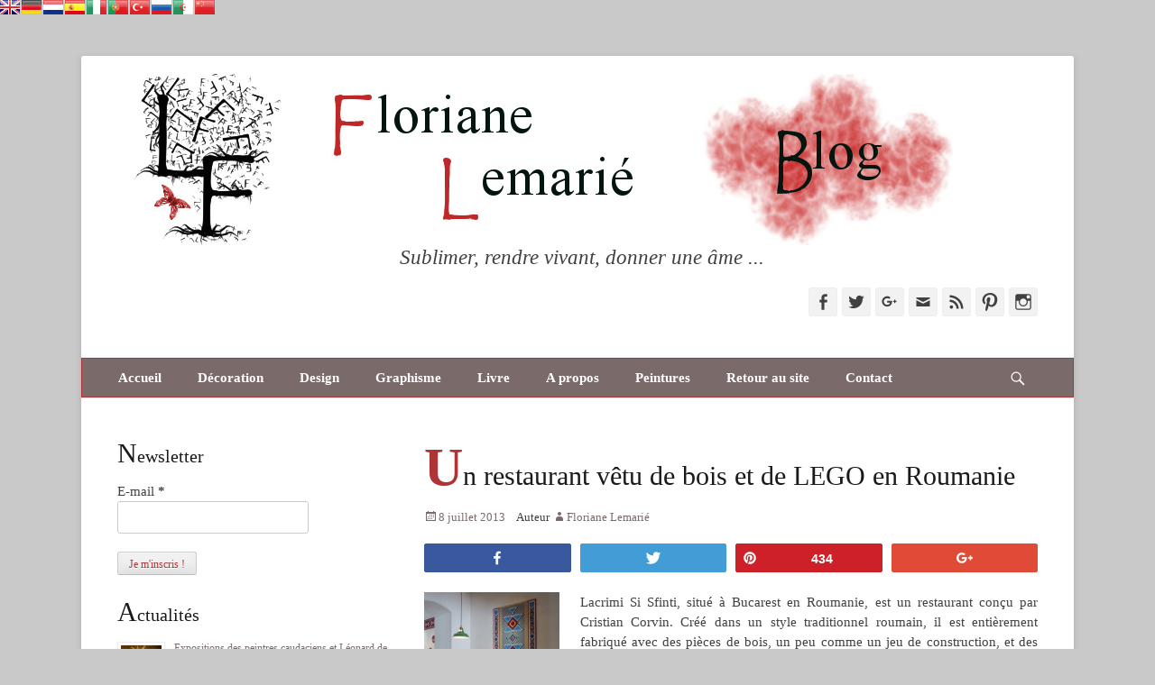

--- FILE ---
content_type: text/html; charset=UTF-8
request_url: https://www.flemarie.fr/blog/2013/07/un-restaurant-vetu-de-bois-et-de-lego-en-roumanie/
body_size: 18401
content:
		<!DOCTYPE html>
		<html lang="fr-FR" prefix="og: http://ogp.me/ns#">
		
<head>
		<meta charset="UTF-8">
		<link rel="profile" href="http://gmpg.org/xfn/11">
		<title>Un restaurant vêtu de bois et de LEGO en Roumanie - Floriane Lemarié</title>

<!-- Social Warfare v2.3.5 https://warfareplugins.com -->
<style>@font-face {font-family: "sw-icon-font";src:url("https://www.flemarie.fr/blog/wp-content/plugins/social-warfare/fonts/sw-icon-font.eot?ver=2.3.5");src:url("https://www.flemarie.fr/blog/wp-content/plugins/social-warfare/fonts/sw-icon-font.eot?ver=2.3.5#iefix") format("embedded-opentype"),url("https://www.flemarie.fr/blog/wp-content/plugins/social-warfare/fonts/sw-icon-font.woff?ver=2.3.5") format("woff"), url("https://www.flemarie.fr/blog/wp-content/plugins/social-warfare/fonts/sw-icon-font.ttf?ver=2.3.5") format("truetype"),url("https://www.flemarie.fr/blog/wp-content/plugins/social-warfare/fonts/sw-icon-font.svg?ver=2.3.5#1445203416") format("svg");font-weight: normal;font-style: normal;}</style>
<!-- Social Warfare v2.3.5 https://warfareplugins.com -->

<meta name="viewport" content="width=device-width, initial-scale=1, minimum-scale=1">
<!-- This site is optimized with the Yoast SEO plugin v5.8 - https://yoast.com/wordpress/plugins/seo/ -->
<meta name="description" content="Lacrimi Si Sfinti, situé à Bucarest en Roumanie, est un restaurant conçu par Cristian Corvin. Créé dans un style traditionnel roumain, il est entièrement f"/>
<link rel="canonical" href="https://www.flemarie.fr/blog/2013/07/un-restaurant-vetu-de-bois-et-de-lego-en-roumanie/" />
<link rel="publisher" href="https://plus.google.com/115301766663413322830?rel=publisher"/>
<meta property="og:locale" content="fr_FR" />
<meta property="og:type" content="article" />
<meta property="og:title" content="Un restaurant vêtu de bois et de LEGO en Roumanie - Floriane Lemarié" />
<meta property="og:description" content="Lacrimi Si Sfinti, situé à Bucarest en Roumanie, est un restaurant conçu par Cristian Corvin. Créé dans un style traditionnel roumain, il est entièrement f" />
<meta property="og:url" content="https://www.flemarie.fr/blog/2013/07/un-restaurant-vetu-de-bois-et-de-lego-en-roumanie/" />
<meta property="article:publisher" content="https://www.facebook.com/floriane.lemarie.decoratrice.designer" />
<meta property="article:tag" content="alliance" />
<meta property="article:tag" content="architecture" />
<meta property="article:tag" content="bois" />
<meta property="article:tag" content="bucarest" />
<meta property="article:tag" content="construction" />
<meta property="article:tag" content="coq" />
<meta property="article:tag" content="couleurs" />
<meta property="article:tag" content="cristian corvin" />
<meta property="article:tag" content="décor" />
<meta property="article:tag" content="décoration" />
<meta property="article:tag" content="fantaisie" />
<meta property="article:tag" content="folklore" />
<meta property="article:tag" content="jeu" />
<meta property="article:tag" content="lego" />
<meta property="article:tag" content="modernité" />
<meta property="article:tag" content="murs" />
<meta property="article:tag" content="ornements" />
<meta property="article:tag" content="pièces" />
<meta property="article:tag" content="restaurant" />
<meta property="article:tag" content="roumain" />
<meta property="article:tag" content="roumanie" />
<meta property="article:tag" content="style" />
<meta property="article:tag" content="tapis" />
<meta property="article:tag" content="tradition" />
<meta property="article:tag" content="traditionnel" />
<meta property="article:tag" content="trophée" />
<meta property="article:section" content="Architecture" />
<meta property="article:published_time" content="2013-07-08T07:30:11+02:00" />
<meta property="article:modified_time" content="2013-07-05T08:39:20+02:00" />
<meta property="og:updated_time" content="2013-07-05T08:39:20+02:00" />
<meta property="og:image" content="https://www.flemarie.fr/blog/wp-content/uploads/2013/07/Lacrimi-si-Sfinti-13-800x1200.jpg" />
<meta property="og:image:secure_url" content="https://www.flemarie.fr/blog/wp-content/uploads/2013/07/Lacrimi-si-Sfinti-13-800x1200.jpg" />
<meta property="og:image:width" content="800" />
<meta property="og:image:height" content="1200" />
<meta name="twitter:card" content="summary_large_image" />
<meta name="twitter:description" content="Lacrimi Si Sfinti, situé à Bucarest en Roumanie, est un restaurant conçu par Cristian Corvin. Créé dans un style traditionnel roumain, il est entièrement f" />
<meta name="twitter:title" content="Un restaurant vêtu de bois et de LEGO en Roumanie - Floriane Lemarié" />
<meta name="twitter:site" content="@FlorianeLemarie" />
<meta name="twitter:image" content="https://www.flemarie.fr/blog/wp-content/uploads/2013/07/Lacrimi-si-Sfinti-13-800x1200.jpg" />
<meta name="twitter:creator" content="@FlorianeLemarie" />
<script type='application/ld+json'>{"@context":"http:\/\/schema.org","@type":"WebSite","@id":"#website","url":"https:\/\/www.flemarie.fr\/blog\/","name":"","potentialAction":{"@type":"SearchAction","target":"https:\/\/www.flemarie.fr\/blog\/?s={search_term_string}","query-input":"required name=search_term_string"}}</script>
<script type='application/ld+json'>{"@context":"http:\/\/schema.org","@type":"Person","url":"https:\/\/www.flemarie.fr\/blog\/2013\/07\/un-restaurant-vetu-de-bois-et-de-lego-en-roumanie\/","sameAs":["https:\/\/www.facebook.com\/floriane.lemarie.decoratrice.designer","https:\/\/www.instagram.com\/florianelemarie\/","https:\/\/fr.linkedin.com\/in\/floriane-lemari\u00e9-548a6721","https:\/\/plus.google.com\/115301766663413322830?rel=publisher","https:\/\/www.youtube.com\/user\/FLemariedesign","https:\/\/fr.pinterest.com\/florianelemarie\/","https:\/\/twitter.com\/FlorianeLemarie"],"@id":"#person","name":"Floriane Lemari\u00e9"}</script>
<!-- / Yoast SEO plugin. -->

<link rel='dns-prefetch' href='//s.w.org' />
<link rel="alternate" type="application/rss+xml" title=" &raquo; Flux" href="https://www.flemarie.fr/blog/feed/" />
<link rel="alternate" type="application/rss+xml" title=" &raquo; Flux des commentaires" href="https://www.flemarie.fr/blog/comments/feed/" />
		<script type="text/javascript">
			window._wpemojiSettings = {"baseUrl":"https:\/\/s.w.org\/images\/core\/emoji\/2\/72x72\/","ext":".png","svgUrl":"https:\/\/s.w.org\/images\/core\/emoji\/2\/svg\/","svgExt":".svg","source":{"concatemoji":"https:\/\/www.flemarie.fr\/blog\/wp-includes\/js\/wp-emoji-release.min.js?ver=4.6.30"}};
			!function(e,o,t){var a,n,r;function i(e){var t=o.createElement("script");t.src=e,t.type="text/javascript",o.getElementsByTagName("head")[0].appendChild(t)}for(r=Array("simple","flag","unicode8","diversity","unicode9"),t.supports={everything:!0,everythingExceptFlag:!0},n=0;n<r.length;n++)t.supports[r[n]]=function(e){var t,a,n=o.createElement("canvas"),r=n.getContext&&n.getContext("2d"),i=String.fromCharCode;if(!r||!r.fillText)return!1;switch(r.textBaseline="top",r.font="600 32px Arial",e){case"flag":return(r.fillText(i(55356,56806,55356,56826),0,0),n.toDataURL().length<3e3)?!1:(r.clearRect(0,0,n.width,n.height),r.fillText(i(55356,57331,65039,8205,55356,57096),0,0),a=n.toDataURL(),r.clearRect(0,0,n.width,n.height),r.fillText(i(55356,57331,55356,57096),0,0),a!==n.toDataURL());case"diversity":return r.fillText(i(55356,57221),0,0),a=(t=r.getImageData(16,16,1,1).data)[0]+","+t[1]+","+t[2]+","+t[3],r.fillText(i(55356,57221,55356,57343),0,0),a!=(t=r.getImageData(16,16,1,1).data)[0]+","+t[1]+","+t[2]+","+t[3];case"simple":return r.fillText(i(55357,56835),0,0),0!==r.getImageData(16,16,1,1).data[0];case"unicode8":return r.fillText(i(55356,57135),0,0),0!==r.getImageData(16,16,1,1).data[0];case"unicode9":return r.fillText(i(55358,56631),0,0),0!==r.getImageData(16,16,1,1).data[0]}return!1}(r[n]),t.supports.everything=t.supports.everything&&t.supports[r[n]],"flag"!==r[n]&&(t.supports.everythingExceptFlag=t.supports.everythingExceptFlag&&t.supports[r[n]]);t.supports.everythingExceptFlag=t.supports.everythingExceptFlag&&!t.supports.flag,t.DOMReady=!1,t.readyCallback=function(){t.DOMReady=!0},t.supports.everything||(a=function(){t.readyCallback()},o.addEventListener?(o.addEventListener("DOMContentLoaded",a,!1),e.addEventListener("load",a,!1)):(e.attachEvent("onload",a),o.attachEvent("onreadystatechange",function(){"complete"===o.readyState&&t.readyCallback()})),(a=t.source||{}).concatemoji?i(a.concatemoji):a.wpemoji&&a.twemoji&&(i(a.twemoji),i(a.wpemoji)))}(window,document,window._wpemojiSettings);
		</script>
		<style type="text/css">
img.wp-smiley,
img.emoji {
	display: inline !important;
	border: none !important;
	box-shadow: none !important;
	height: 1em !important;
	width: 1em !important;
	margin: 0 .07em !important;
	vertical-align: -0.1em !important;
	background: none !important;
	padding: 0 !important;
}
</style>
<link rel='stylesheet' id='validate-engine-css-css'  href='https://www.flemarie.fr/blog/wp-content/plugins/wysija-newsletters/css/validationEngine.jquery.css?ver=2.8.1' type='text/css' media='all' />
<link rel='stylesheet' id='gglcptch-css'  href='https://www.flemarie.fr/blog/wp-content/plugins/google-captcha/css/gglcptch.css?ver=1.33' type='text/css' media='all' />
<link rel='stylesheet' id='social_warfare-css'  href='https://www.flemarie.fr/blog/wp-content/plugins/social-warfare/css/style.min.css?ver=2.3.5' type='text/css' media='all' />
<link rel='stylesheet' id='catchbase-parent-style-css'  href='https://www.flemarie.fr/blog/wp-content/themes/catch-base/style.css?ver=4.6.30' type='text/css' media='all' />
<link rel='stylesheet' id='catchbase-style-css'  href='https://www.flemarie.fr/blog/wp-content/themes/catch-base-child/style.css?ver=4.6.30' type='text/css' media='all' />
<link rel='stylesheet' id='genericons-css'  href='https://www.flemarie.fr/blog/wp-content/themes/catch-base/css/genericons/genericons.css?ver=3.4.1' type='text/css' media='all' />
<link rel='stylesheet' id='catchbase-responsive-css'  href='https://www.flemarie.fr/blog/wp-content/themes/catch-base/css/responsive.css?ver=4.6.30' type='text/css' media='all' />
<link rel='stylesheet' id='jquery-sidr-css'  href='https://www.flemarie.fr/blog/wp-content/themes/catch-base/css/jquery.sidr.light.min.css?ver=2.1.0' type='text/css' media='all' />
<script type='text/javascript' src='https://www.flemarie.fr/blog/wp-includes/js/jquery/jquery.js?ver=1.12.4'></script>
<script type='text/javascript' src='https://www.flemarie.fr/blog/wp-includes/js/jquery/jquery-migrate.min.js?ver=1.4.1'></script>
<script type='text/javascript' src='https://www.flemarie.fr/blog/wp-content/themes/catch-base/js/jquery.sidr.min.js?ver=2.2.1.1'></script>
<script type='text/javascript' src='https://www.flemarie.fr/blog/wp-content/themes/catch-base/js/catchbase-custom-scripts.min.js'></script>
<!--[if lt IE 9]>
<script type='text/javascript' src='https://www.flemarie.fr/blog/wp-content/themes/catch-base/js/html5.min.js?ver=3.7.3'></script>
<![endif]-->
<script type='text/javascript' src='https://www.flemarie.fr/blog/wp-content/plugins/google-analyticator/external-tracking.min.js?ver=6.5.4'></script>
<link rel='https://api.w.org/' href='https://www.flemarie.fr/blog/wp-json/' />
<link rel="EditURI" type="application/rsd+xml" title="RSD" href="https://www.flemarie.fr/blog/xmlrpc.php?rsd" />
<link rel="wlwmanifest" type="application/wlwmanifest+xml" href="https://www.flemarie.fr/blog/wp-includes/wlwmanifest.xml" /> 
<meta name="generator" content="WordPress 4.6.30" />
<link rel='shortlink' href='https://www.flemarie.fr/blog/?p=5522' />
<link rel="alternate" type="application/json+oembed" href="https://www.flemarie.fr/blog/wp-json/oembed/1.0/embed?url=https%3A%2F%2Fwww.flemarie.fr%2Fblog%2F2013%2F07%2Fun-restaurant-vetu-de-bois-et-de-lego-en-roumanie%2F" />
<link rel="alternate" type="text/xml+oembed" href="https://www.flemarie.fr/blog/wp-json/oembed/1.0/embed?url=https%3A%2F%2Fwww.flemarie.fr%2Fblog%2F2013%2F07%2Fun-restaurant-vetu-de-bois-et-de-lego-en-roumanie%2F&#038;format=xml" />
<!-- Markup (JSON-LD) structured in schema.org ver.4.1.5 START -->
<script type="application/ld+json">
{
    "@context": "http://schema.org",
    "@type": "BreadcrumbList",
    "itemListElement": [
        {
            "@type": "ListItem",
            "position": 1,
            "item": {
                "@id": "https://www.flemarie.fr/blog",
                "name": "Floriane Lemarié - Blog"
            }
        },
        {
            "@type": "ListItem",
            "position": 2,
            "item": {
                "@id": "https://www.flemarie.fr/blog/category/architecture-2/",
                "name": "Architecture"
            }
        },
        {
            "@type": "ListItem",
            "position": 3,
            "item": {
                "@id": "https://www.flemarie.fr/blog/2013/07/un-restaurant-vetu-de-bois-et-de-lego-en-roumanie/",
                "name": "Un restaurant vêtu de bois et de LEGO en Roumanie"
            }
        }
    ]
}
</script>
<script type="application/ld+json">
{
    "@context": "http://schema.org",
    "@type": "Person",
    "name": "Floriane Lemarié",
    "url": "https://www.flemarie.fr/blog/a-propos/",
    "homeLocation": {
        "@type": "Place",
        "address": {
            "@type": "PostalAddress",
            "addressCountry": "France"
        }
    },
    "sameAs": [
        "https://www.facebook.com/floriane.lemarie.decoratrice.designer",
        "https://twitter.com/#!/FlorianeLemarie",
        "https://plus.google.com/115301766663413322830?rel=author",
        "https://www.instagram.com/florianelemarie/",
        "https://www.youtube.com/user/FLemariedesign",
        "https://www.linkedin.com/in/floriane-lemari%C3%A9-548a6721",
        "https://fr.pinterest.com/florianelemarie/"
    ]
}
</script>
<script type="application/ld+json">
{
    "@context": "http://schema.org",
    "@type": "WebSite",
    "name": "Blog de Floriane Lemarié",
    "alternateName": "Blog de Floriane Lemarié",
    "url": "https://www.flemarie.fr/blog",
    "potentialAction": [
        {
            "@type": "SearchAction",
            "target": "https://www.flemarie.fr/blog/?s={search_term_string}",
            "query-input": "required name=search_term_string"
        }
    ]
}
</script>
<script type="application/ld+json">
{
    "@context": "http://schema.org",
    "@type": "BlogPosting",
    "mainEntityOfPage": {
        "@type": "WebPage",
        "@id": "https://www.flemarie.fr/blog/2013/07/un-restaurant-vetu-de-bois-et-de-lego-en-roumanie/"
    },
    "headline": "Un restaurant vêtu de bois et de LEGO en Roumanie",
    "datePublished": "2013-07-08T07:30:11+0200",
    "dateModified": "2013-07-05T08:39:20+0000",
    "author": {
        "@type": "Person",
        "name": "Floriane Lemarié"
    },
    "description": "Lacrimi Si Sfinti, situé à Bucarest en Roumanie, est un restaurant conçu par Cristian Corvin. Créé dans un sty",
    "image": {
        "@type": "ImageObject",
        "url": "https://www.flemarie.fr/blog/wp-content/uploads/2013/07/Lacrimi-si-Sfinti-13-800x1200.jpg",
        "width": 800,
        "height": 1200
    },
    "publisher": {
        "@type": "Organization",
        "name": "Blog de Floriane Lemarié",
        "logo": {
            "@type": "ImageObject",
            "url": "https://www.flemarie.fr/image/logo-small-2016-11.png",
            "width": 60,
            "height": 60
        }
    }
}
</script>
<!-- Markup (JSON-LD) structured in schema.org END -->

<style type="text/css">
<!--

.prisna-gwt-align-left {
	text-align: left !important;
}
.prisna-gwt-align-right {
	text-align: right !important;
}


.prisna-gwt-flags-container {
	list-style: none !important;
	margin: 0 !important;
	padding: 0 !important;
	border: none !important;
	clear: both !important;
}
.prisna-gwt-flag-container {
	list-style: none !important;
	display: inline-block;
	margin: 0 2px 0 0 !important;
	padding: 0 !important;
	border: none !important;
}
.prisna-gwt-flag-container a {
	display: inline-block;
	margin: 0 !important;
	padding: 0 !important;
	border: none !important;
	background-repeat: no-repeat !important;
	background-image: url(https://www.flemarie.fr/blog/wp-content/plugins/google-website-translator/images/all.png) !important;
	width: 22px !important;
	height: 16px !important;
}
.prisna-gwt-language-en a { background-position: 0px 0px !important; }
.prisna-gwt-language-ar a { background-position: -44px -32px !important; }
.prisna-gwt-language-zh-CN a { background-position: -132px 0px !important; }
.prisna-gwt-language-nl a { background-position: -44px 0px !important; }
.prisna-gwt-language-de a { background-position: -88px 0px !important; }
.prisna-gwt-language-it a { background-position: -176px -16px !important; }
.prisna-gwt-language-pt a { background-position: -198px 0px !important; }
.prisna-gwt-language-ru a { background-position: -66px -16px !important; }
.prisna-gwt-language-es a { background-position: -110px 0px !important; }
.prisna-gwt-language-tr a { background-position: -154px -96px !important; }


body {
	top: 0 !important;
}
.goog-te-banner-frame {
	display: none !important;
	visibility: hidden !important;
}

.goog-tooltip,
.goog-tooltip:hover {
	display: none !important;
}
.goog-text-highlight {
	background-color: transparent !important;
	border: none !important;
	box-shadow: none !important;
}

-->
</style>


<script type="text/javascript">
/*<![CDATA[*/
function addGoogleTranslateEvent() {
/*!
 * Capture Analytics for Google Translate
 * As of 2016, the Google Translate toolbar still only works with the old-style analytics (ga.js)
 * The code below mocks the old analytics object, captures the events and passes them to the new Universal Analytics (analytics.js)
 *
 * Source: http://webmasters.stackexchange.com/a/101787/18749
 * Copyright (c) Simon East 2016, for yump.com.au
 * Free to use under MIT licence <https://opensource.org/licenses/MIT>
 */
window._gaq = {}; window._gat = {};
window._gat._getTracker = window._gat._getTrackerByName = function(){ return {
  _trackEvent: function(eventCategory, eventAction, eventLabel) {
    // [0] will send the event to the first analytics ID on the page (in case you have multiple)
    if (window.ga && ga.getAll()[0]) {
      ga.getAll()[0].send('event', eventCategory, eventAction, eventLabel);
      window.console && console.log('Translation event sent to Google Analytics:', eventCategory, eventAction, eventLabel);
    } else {
      window.console && console.warn('Could not locate Google Analytics when attempting to log translation events.')
    }
  }
}}

}
/*]]>*/
</script>


<script type="text/javascript">
/*<![CDATA[*/
var PrisnaGWT = {

	_fire_event: function(_element, _event) {
		
		try {
			if (document.createEvent) {
				var ev = document.createEvent("HTMLEvents");
				ev.initEvent(_event, true, true);
				_element.dispatchEvent(ev);
			} 
			else {
				var ev = document.createEventObject();
				_element.fireEvent("on" + _event, ev);
			}
		} 
		catch (e) {
			console.log("Prisna GWT: Browser not supported!");
		}
		
	},

	translate: function(_language) {
	
		var element;
		var combos = document.getElementsByTagName("select"); // IE8 doesn't support getElementsByClassName
		
		for (var i=0; i<combos.length; i++)
			if (combos[i].className == "goog-te-combo")
				element = combos[i];
		
		if (!element)
			return;
		
		element.value = _language;
		this._fire_event(element, "change");

	}
	
};
/*]]>*/
</script>
<ul class="prisna-gwt-flags-container prisna-gwt-align-left notranslate">
	<li class="prisna-gwt-flag-container prisna-gwt-language-en">
	<a href="javascript:;" onclick="PrisnaGWT.translate('en'); return false;" title="English"></a>
</li><li class="prisna-gwt-flag-container prisna-gwt-language-de">
	<a href="javascript:;" onclick="PrisnaGWT.translate('de'); return false;" title="German"></a>
</li><li class="prisna-gwt-flag-container prisna-gwt-language-nl">
	<a href="javascript:;" onclick="PrisnaGWT.translate('nl'); return false;" title="Dutch"></a>
</li><li class="prisna-gwt-flag-container prisna-gwt-language-es">
	<a href="javascript:;" onclick="PrisnaGWT.translate('es'); return false;" title="Spanish"></a>
</li><li class="prisna-gwt-flag-container prisna-gwt-language-it">
	<a href="javascript:;" onclick="PrisnaGWT.translate('it'); return false;" title="Italian"></a>
</li><li class="prisna-gwt-flag-container prisna-gwt-language-pt">
	<a href="javascript:;" onclick="PrisnaGWT.translate('pt'); return false;" title="Portuguese"></a>
</li><li class="prisna-gwt-flag-container prisna-gwt-language-tr">
	<a href="javascript:;" onclick="PrisnaGWT.translate('tr'); return false;" title="Turkish"></a>
</li><li class="prisna-gwt-flag-container prisna-gwt-language-ru">
	<a href="javascript:;" onclick="PrisnaGWT.translate('ru'); return false;" title="Russian"></a>
</li><li class="prisna-gwt-flag-container prisna-gwt-language-ar">
	<a href="javascript:;" onclick="PrisnaGWT.translate('ar'); return false;" title="Arabic"></a>
</li><li class="prisna-gwt-flag-container prisna-gwt-language-zh-CN">
	<a href="javascript:;" onclick="PrisnaGWT.translate('zh-CN'); return false;" title="Chinese Simplified"></a>
</li>
</ul>

<div id="google_translate_element" class="prisna-gwt-align-left"></div>
<script type="text/javascript">
/*<![CDATA[*/
function initializeGoogleTranslateElement() {
	new google.translate.TranslateElement({
		pageLanguage: "fr",
		multilanguagePage: true,
		gaTrack: true,
		gaId: "UA-48336774-1",
		layout: google.translate.TranslateElement.InlineLayout.HORIZONTAL
	}, "google_translate_element");
jQuery("[class*='a2a']").addClass("notranslate");
}
/*]]>*/
</script>
<script type="text/javascript" src="//translate.google.com/translate_a/element.js?cb=initializeGoogleTranslateElement"></script>		<style type="text/css">.recentcomments a{display:inline !important;padding:0 !important;margin:0 !important;}</style>
		<style type="text/css" id="custom-background-css">
body.custom-background { background-color: #c9c9c9; }
</style>
<link rel="icon" href="https://www.flemarie.fr/blog/wp-content/uploads/2016/11/cropped-logo-big-2016-11-32x32.jpg" sizes="32x32" />
<link rel="icon" href="https://www.flemarie.fr/blog/wp-content/uploads/2016/11/cropped-logo-big-2016-11-192x192.jpg" sizes="192x192" />
<link rel="apple-touch-icon-precomposed" href="https://www.flemarie.fr/blog/wp-content/uploads/2016/11/cropped-logo-big-2016-11-180x180.jpg" />
<meta name="msapplication-TileImage" content="https://www.flemarie.fr/blog/wp-content/uploads/2016/11/cropped-logo-big-2016-11-270x270.jpg" />
<!-- Google Analytics Tracking by Google Analyticator 6.5.4: http://www.videousermanuals.com/google-analyticator/ -->
<script type="text/javascript">
    var analyticsFileTypes = ['pdf'];
    var analyticsSnippet = 'disabled';
    var analyticsEventTracking = 'enabled';
</script>
<script type="text/javascript">
	(function(i,s,o,g,r,a,m){i['GoogleAnalyticsObject']=r;i[r]=i[r]||function(){
	(i[r].q=i[r].q||[]).push(arguments)},i[r].l=1*new Date();a=s.createElement(o),
	m=s.getElementsByTagName(o)[0];a.async=1;a.src=g;m.parentNode.insertBefore(a,m)
	})(window,document,'script','//www.google-analytics.com/analytics.js','ga');
	ga('create', 'UA-48336774-1', 'auto');
	ga('require', 'linkid', 'linkid.js');
 
	ga('send', 'pageview');
	addGoogleTranslateEvent();
</script>
</head>

<body class="single single-post postid-5522 single-format-standard custom-background wp-custom-logo two-columns content-right full-content mobile-menu-one">
		<div id="page" class="hfeed site">
				<header id="masthead" role="banner">
    		<div class="wrapper">
		
    <div id="mobile-header-left-menu" class="mobile-menu-anchor primary-menu">
        <a href="#mobile-header-left-nav" id="header-left-menu" class="genericon genericon-menu">
            <span class="mobile-menu-text">Menu</span>
        </a>
    </div><!-- #mobile-header-menu -->
    <div id="site-branding" class="logo-left">
				<div id="site-logo"><a href="https://www.flemarie.fr/blog/" class="custom-logo-link" rel="home" itemprop="url"><img width="990" height="190" src="https://www.flemarie.fr/blog/wp-content/uploads/2016/11/bandeau-blog-2016-11.jpg" class="custom-logo" alt="Blog de Floriane Lemarié" itemprop="logo" srcset="https://www.flemarie.fr/blog/wp-content/uploads/2016/11/bandeau-blog-2016-11.jpg 990w, https://www.flemarie.fr/blog/wp-content/uploads/2016/11/bandeau-blog-2016-11-300x58.jpg 300w, https://www.flemarie.fr/blog/wp-content/uploads/2016/11/bandeau-blog-2016-11-768x147.jpg 768w, https://www.flemarie.fr/blog/wp-content/uploads/2016/11/bandeau-blog-2016-11-540x104.jpg 540w" sizes="(max-width: 990px) 100vw, 990px" /></a></div><!-- #site-logo --><div id="site-header"><p class="site-title"><a href="https://www.flemarie.fr/blog/"></a></p><p class="site-description">Sublimer, rendre vivant, donner une âme ...</p></div><!-- #site-header --></div><!-- #site-branding-->	<aside class="sidebar sidebar-header-right widget-area">
					<section class="widget widget_catchbase_social_icons" id="header-right-social-icons">
				<div class="widget-wrap">
					<a class="genericon_parent genericon genericon-facebook-alt" target="_blank" title="Facebook" href="https://www.facebook.com/floriane.lemarie.decoratrice.designer"><span class="screen-reader-text">Facebook</span> </a><a class="genericon_parent genericon genericon-twitter" target="_blank" title="Twitter" href="https://twitter.com/#!/FlorianeLemarie"><span class="screen-reader-text">Twitter</span> </a><a class="genericon_parent genericon genericon-googleplus-alt" target="_blank" title="Googleplus" href="https://plus.google.com/117639583095464393589?rel=author"><span class="screen-reader-text">Googleplus</span> </a><a class="genericon_parent genericon genericon-mail" target="_blank" title="Adresse de contact" href="mailto:c&#111;nt&#97;&#99;t&#64;&#102;&#108;&#101;&#109;a&#114;i&#101;&#46;f&#114;"><span class="screen-reader-text">Adresse de contact</span> </a><a class="genericon_parent genericon genericon-feed" target="_blank" title="Feed" href="https://www.flemarie.fr/blog/feed"><span class="screen-reader-text">Feed</span> </a><a class="genericon_parent genericon genericon-pinterest" target="_blank" title="Pinterest" href="https://fr.pinterest.com/florianelemarie/"><span class="screen-reader-text">Pinterest</span> </a><a class="genericon_parent genericon genericon-instagram" target="_blank" title="Instagram" href="https://www.instagram.com/florianelemarie/"><span class="screen-reader-text">Instagram</span> </a>				</div>
			</section>
			</aside><!-- .sidebar .header-sidebar .widget-area -->
			</div><!-- .wrapper -->
		</header><!-- #masthead -->
			<nav class="nav-primary search-enabled" role="navigation">
        <div class="wrapper">
            <h3 class="assistive-text">Menu principal</h3>
            <div class="screen-reader-text skip-link"><a href="#content" title="Aller au contenu">Aller au contenu</a></div>
            <ul id="menu-main" class="menu catchbase-nav-menu"><li id="menu-item-12" class="menu-item menu-item-type-custom menu-item-object-custom menu-item-home menu-item-12"><a href="https://www.flemarie.fr/blog/">Accueil</a></li>
<li id="menu-item-4743" class="menu-item menu-item-type-custom menu-item-object-custom menu-item-4743"><a href="https://www.flemarie.fr/decoration.php">Décoration</a></li>
<li id="menu-item-4744" class="menu-item menu-item-type-custom menu-item-object-custom menu-item-4744"><a href="https://www.flemarie.fr/design.php">Design</a></li>
<li id="menu-item-4745" class="menu-item menu-item-type-custom menu-item-object-custom menu-item-4745"><a href="https://www.flemarie.fr/graphisme.php">Graphisme</a></li>
<li id="menu-item-10207" class="menu-item menu-item-type-custom menu-item-object-custom menu-item-10207"><a href="https://flemarie.fr/livre.php">Livre</a></li>
<li id="menu-item-16" class="menu-item menu-item-type-post_type menu-item-object-page menu-item-16"><a href="https://www.flemarie.fr/blog/a-propos/">A propos</a></li>
<li id="menu-item-23341" class="menu-item menu-item-type-post_type menu-item-object-page menu-item-23341"><a href="https://www.flemarie.fr/blog/peintures/">Peintures</a></li>
<li id="menu-item-17" class="menu-item menu-item-type-custom menu-item-object-custom menu-item-17"><a href="https://www.flemarie.fr">Retour au site</a></li>
<li id="menu-item-313" class="menu-item menu-item-type-custom menu-item-object-custom menu-item-313"><a href="https://www.flemarie.fr/contact.php">Contact</a></li>
</ul>                <div id="search-toggle" class="genericon">
                    <a class="screen-reader-text" href="#search-container">Recherche</a>
                </div>

                <div id="search-container" class="displaynone">
                    
<form role="search" method="get" class="search-form" action="https://www.flemarie.fr/blog/">
	<label>
		<span class="screen-reader-text">Rechercher&nbsp;:</span>
		<input type="search" class="search-field" placeholder="Recherche ..." value="" name="s" title="Rechercher&nbsp;:">
	</label>
	<input type="submit" class="search-submit" value="Rechercher">
</form>
                </div>
    	</div><!-- .wrapper -->
    </nav><!-- .nav-primary -->
    <!-- Disable Header Image -->		<div id="content" class="site-content">
			<div class="wrapper">
	
	<main id="main" class="site-main" role="main">

	
		
<article id="post-5522" class="post-5522 post type-post status-publish format-standard has-post-thumbnail hentry category-architecture-2 tag-alliance tag-architecture tag-bois tag-bucarest tag-construction tag-coq tag-couleurs tag-cristian-corvin tag-decor tag-decoration tag-fantaisie tag-folklore tag-jeu tag-lego tag-modernite tag-murs tag-ornements tag-pieces-2 tag-restaurant tag-roumain tag-roumanie tag-style tag-tapis tag-tradition tag-traditionnel tag-trophee">
	<!-- Page/Post Single Image Disabled or No Image set in Post Thumbnail -->
	<div class="entry-container">
		<header class="entry-header">
			<h1 class="entry-title">Un restaurant vêtu de bois et de LEGO en Roumanie</h1>

			<p class="entry-meta"><span class="posted-on"><span class="screen-reader-text">Posted on</span><a href="https://www.flemarie.fr/blog/2013/07/un-restaurant-vetu-de-bois-et-de-lego-en-roumanie/" rel="bookmark"><time class="entry-date published" datetime="2013-07-08T07:30:11+00:00">8 juillet 2013</time><time class="updated" datetime="2013-07-05T08:39:20+00:00">5 juillet 2013</time></a></span><span class="byline"><span class="author vcard"><span class = "lecteur d'écran-text"> Auteur </ span><a class="url fn n" href="https://www.flemarie.fr/blog/author/flde/">Floriane Lemarié</a></span></span></p><!-- .entry-meta -->		</header><!-- .entry-header -->

		<div class="entry-content">
			<div class="nc_socialPanel swp_flatFresh swp_d_fullColor swp_i_fullColor swp_o_fullColor scale-100 scale-fullWidth" data-position="above" data-float="floatBottom" data-count="4" data-floatColor="#ffffff" data-emphasize="0"><div class="nc_tweetContainer swp_fb" data-id="3" data-network="facebook"><a rel="nofollow" target="_blank" href="https://www.facebook.com/share.php?u=https%3A%2F%2Fwww.flemarie.fr%2Fblog%2F2013%2F07%2Fun-restaurant-vetu-de-bois-et-de-lego-en-roumanie%2F" data-link="http://www.facebook.com/share.php?u=https%3A%2F%2Fwww.flemarie.fr%2Fblog%2F2013%2F07%2Fun-restaurant-vetu-de-bois-et-de-lego-en-roumanie%2F" class="nc_tweet"><span class="swp_count swp_hide"><span class="iconFiller"><span class="spaceManWilly"><i class="sw sw-facebook"></i><span class="swp_share"> Partagez</span></span></span></span></a></div><div class="nc_tweetContainer twitter" data-id="2" data-network="twitter"><a rel="nofollow" target="_blank" href="https://twitter.com/share?original_referer=/&text=Un+restaurant+v%C3%AAtu+de+bois+et+de+LEGO+en+Roumanie&url=https://www.flemarie.fr/blog/2013/07/un-restaurant-vetu-de-bois-et-de-lego-en-roumanie/&via=FlorianeLemarie" data-link="https://twitter.com/share?original_referer=/&text=Un+restaurant+v%C3%AAtu+de+bois+et+de+LEGO+en+Roumanie&url=https://www.flemarie.fr/blog/2013/07/un-restaurant-vetu-de-bois-et-de-lego-en-roumanie/&via=FlorianeLemarie" class="nc_tweet"><span class="swp_count swp_hide"><span class="iconFiller"><span class="spaceManWilly"><i class="sw sw-twitter"></i><span class="swp_share"> Tweetez</span></span></span></span></a></div><div class="nc_tweetContainer nc_pinterest" data-id="4" data-network="pinterest"><a rel="nofollow" onClick="var e=document.createElement('script');e.setAttribute('type','text/javascript');e.setAttribute('charset','UTF-8');e.setAttribute('src','//assets.pinterest.com/js/pinmarklet.js?r='+Math.random()*99999999);document.body.appendChild(e);" class="nc_tweet noPop"><span class="iconFiller"><span class="spaceManWilly"><i class="sw sw-pinterest"></i><span class="swp_share"> Enregistrer</span></span></span><span class="swp_count">434</span></a></div><div class="nc_tweetContainer googlePlus" data-id="1" data-network="google_plus"><a rel="nofollow" target="_blank" href="https://plus.google.com/share?url=https%3A%2F%2Fwww.flemarie.fr%2Fblog%2F2013%2F07%2Fun-restaurant-vetu-de-bois-et-de-lego-en-roumanie%2F" data-link="https://plus.google.com/share?url=https%3A%2F%2Fwww.flemarie.fr%2Fblog%2F2013%2F07%2Fun-restaurant-vetu-de-bois-et-de-lego-en-roumanie%2F" class="nc_tweet"><span class="swp_count swp_hide"><span class="iconFiller"><span class="spaceManWilly"><i class="sw sw-google-plus"></i><span class="swp_share"> +1</span></span></span></span></a></div></div><p><a href="https://www.flemarie.fr/blog/wp-content/uploads/2013/07/Lacrimi-si-Sfinti-13-800x1200.jpg"><img class="alignleft size-thumbnail wp-image-5523" title="Lacrimi-si-Sfinti-13-800x1200" src="https://www.flemarie.fr/blog/wp-content/uploads/2013/07/Lacrimi-si-Sfinti-13-800x1200-150x150.jpg" alt="" width="150" height="150" /></a></p>
<p style="text-align: justify;">Lacrimi Si Sfinti, situé à Bucarest en Roumanie, est un restaurant conçu par Cristian Corvin. Créé dans un style traditionnel roumain, il est entièrement fabriqué avec des pièces de bois, un peu comme un jeu de construction, et des LEGO qui constituent les ornements.</p>
<p><span id="more-5522"></span></p>
<p>&nbsp;</p>
<h1><strong>Un restaurant aux couleurs traditionnelles</strong></h1>
<p style="text-align: justify;">Alliance de tradition, de modernité et de fantaisie, les décors reprennent également les couleurs du folklore roumain. On peut trouver toujours réalisés avec des pièce de LEGO, des têtes de coq accrochées comme des trophées et des tapis accrochés aux murs.</p>
<p><a href="https://www.flemarie.fr/blog/wp-content/uploads/2013/07/Lacrimi-si-Sfinti-01-800x395.jpg"><img class="aligncenter size-full wp-image-5524" title="Lacrimi-si-Sfinti-01-800x395" src="https://www.flemarie.fr/blog/wp-content/uploads/2013/07/Lacrimi-si-Sfinti-01-800x395.jpg" alt="" width="800" height="395" srcset="https://www.flemarie.fr/blog/wp-content/uploads/2013/07/Lacrimi-si-Sfinti-01-800x395.jpg 800w, https://www.flemarie.fr/blog/wp-content/uploads/2013/07/Lacrimi-si-Sfinti-01-800x395-300x148.jpg 300w" sizes="(max-width: 800px) 100vw, 800px" /></a></p>
<p><a href="https://www.flemarie.fr/blog/wp-content/uploads/2013/07/Lacrimi-si-Sfinti-02-800x530.jpg"><img class="aligncenter size-full wp-image-5525" title="Lacrimi-si-Sfinti-02-800x530" src="https://www.flemarie.fr/blog/wp-content/uploads/2013/07/Lacrimi-si-Sfinti-02-800x530.jpg" alt="" width="800" height="530" srcset="https://www.flemarie.fr/blog/wp-content/uploads/2013/07/Lacrimi-si-Sfinti-02-800x530.jpg 800w, https://www.flemarie.fr/blog/wp-content/uploads/2013/07/Lacrimi-si-Sfinti-02-800x530-300x198.jpg 300w" sizes="(max-width: 800px) 100vw, 800px" /></a></p>
<p><a href="https://www.flemarie.fr/blog/wp-content/uploads/2013/07/Lacrimi-si-Sfinti-03-800x1075.jpg"><img class="aligncenter size-full wp-image-5526" title="Lacrimi-si-Sfinti-03-800x1075" src="https://www.flemarie.fr/blog/wp-content/uploads/2013/07/Lacrimi-si-Sfinti-03-800x1075.jpg" alt="" width="800" height="1075" srcset="https://www.flemarie.fr/blog/wp-content/uploads/2013/07/Lacrimi-si-Sfinti-03-800x1075.jpg 800w, https://www.flemarie.fr/blog/wp-content/uploads/2013/07/Lacrimi-si-Sfinti-03-800x1075-223x300.jpg 223w, https://www.flemarie.fr/blog/wp-content/uploads/2013/07/Lacrimi-si-Sfinti-03-800x1075-762x1024.jpg 762w" sizes="(max-width: 800px) 100vw, 800px" /></a></p>
<p><a href="https://www.flemarie.fr/blog/wp-content/uploads/2013/07/Lacrimi-si-Sfinti-04-800x533.jpg"><img class="aligncenter size-full wp-image-5527" title="Lacrimi-si-Sfinti-04-800x533" src="https://www.flemarie.fr/blog/wp-content/uploads/2013/07/Lacrimi-si-Sfinti-04-800x533.jpg" alt="" width="800" height="533" srcset="https://www.flemarie.fr/blog/wp-content/uploads/2013/07/Lacrimi-si-Sfinti-04-800x533.jpg 800w, https://www.flemarie.fr/blog/wp-content/uploads/2013/07/Lacrimi-si-Sfinti-04-800x533-300x199.jpg 300w" sizes="(max-width: 800px) 100vw, 800px" /></a></p>
<p><a href="https://www.flemarie.fr/blog/wp-content/uploads/2013/07/Lacrimi-si-Sfinti-05-800x484.jpg"><img class="aligncenter size-full wp-image-5528" title="Lacrimi-si-Sfinti-05-800x484" src="https://www.flemarie.fr/blog/wp-content/uploads/2013/07/Lacrimi-si-Sfinti-05-800x484.jpg" alt="" width="800" height="484" srcset="https://www.flemarie.fr/blog/wp-content/uploads/2013/07/Lacrimi-si-Sfinti-05-800x484.jpg 800w, https://www.flemarie.fr/blog/wp-content/uploads/2013/07/Lacrimi-si-Sfinti-05-800x484-300x181.jpg 300w" sizes="(max-width: 800px) 100vw, 800px" /></a></p>
<p><a href="https://www.flemarie.fr/blog/wp-content/uploads/2013/07/Lacrimi-si-Sfinti-06-800x1200.jpg"><img class="aligncenter size-full wp-image-5529" title="Lacrimi-si-Sfinti-06-800x1200" src="https://www.flemarie.fr/blog/wp-content/uploads/2013/07/Lacrimi-si-Sfinti-06-800x1200.jpg" alt="" width="800" height="1200" srcset="https://www.flemarie.fr/blog/wp-content/uploads/2013/07/Lacrimi-si-Sfinti-06-800x1200.jpg 800w, https://www.flemarie.fr/blog/wp-content/uploads/2013/07/Lacrimi-si-Sfinti-06-800x1200-200x300.jpg 200w, https://www.flemarie.fr/blog/wp-content/uploads/2013/07/Lacrimi-si-Sfinti-06-800x1200-682x1024.jpg 682w" sizes="(max-width: 800px) 100vw, 800px" /></a></p>
<p><a href="https://www.flemarie.fr/blog/wp-content/uploads/2013/07/Lacrimi-si-Sfinti-07-800x556.jpg"><img class="aligncenter size-full wp-image-5530" title="Lacrimi-si-Sfinti-07-800x556" src="https://www.flemarie.fr/blog/wp-content/uploads/2013/07/Lacrimi-si-Sfinti-07-800x556.jpg" alt="" width="800" height="556" srcset="https://www.flemarie.fr/blog/wp-content/uploads/2013/07/Lacrimi-si-Sfinti-07-800x556.jpg 800w, https://www.flemarie.fr/blog/wp-content/uploads/2013/07/Lacrimi-si-Sfinti-07-800x556-300x208.jpg 300w" sizes="(max-width: 800px) 100vw, 800px" /></a></p>
<p><a href="https://www.flemarie.fr/blog/wp-content/uploads/2013/07/Lacrimi-si-Sfinti-08-800x1200.jpg"><img class="aligncenter size-full wp-image-5531" title="Lacrimi-si-Sfinti-08-800x1200" src="https://www.flemarie.fr/blog/wp-content/uploads/2013/07/Lacrimi-si-Sfinti-08-800x1200.jpg" alt="" width="800" height="1200" srcset="https://www.flemarie.fr/blog/wp-content/uploads/2013/07/Lacrimi-si-Sfinti-08-800x1200.jpg 800w, https://www.flemarie.fr/blog/wp-content/uploads/2013/07/Lacrimi-si-Sfinti-08-800x1200-200x300.jpg 200w, https://www.flemarie.fr/blog/wp-content/uploads/2013/07/Lacrimi-si-Sfinti-08-800x1200-682x1024.jpg 682w" sizes="(max-width: 800px) 100vw, 800px" /></a></p>
<p><a href="https://www.flemarie.fr/blog/wp-content/uploads/2013/07/Lacrimi-si-Sfinti-09-800x533.jpg"><img class="aligncenter size-full wp-image-5532" title="Lacrimi-si-Sfinti-09-800x533" src="https://www.flemarie.fr/blog/wp-content/uploads/2013/07/Lacrimi-si-Sfinti-09-800x533.jpg" alt="" width="800" height="533" srcset="https://www.flemarie.fr/blog/wp-content/uploads/2013/07/Lacrimi-si-Sfinti-09-800x533.jpg 800w, https://www.flemarie.fr/blog/wp-content/uploads/2013/07/Lacrimi-si-Sfinti-09-800x533-300x199.jpg 300w" sizes="(max-width: 800px) 100vw, 800px" /></a></p>
<p><a href="https://www.flemarie.fr/blog/wp-content/uploads/2013/07/Lacrimi-si-Sfinti-12-800x1208.jpg"><img class="aligncenter size-full wp-image-5533" title="Lacrimi-si-Sfinti-12-800x1208" src="https://www.flemarie.fr/blog/wp-content/uploads/2013/07/Lacrimi-si-Sfinti-12-800x1208.jpg" alt="" width="800" height="1208" srcset="https://www.flemarie.fr/blog/wp-content/uploads/2013/07/Lacrimi-si-Sfinti-12-800x1208.jpg 800w, https://www.flemarie.fr/blog/wp-content/uploads/2013/07/Lacrimi-si-Sfinti-12-800x1208-198x300.jpg 198w, https://www.flemarie.fr/blog/wp-content/uploads/2013/07/Lacrimi-si-Sfinti-12-800x1208-678x1024.jpg 678w" sizes="(max-width: 800px) 100vw, 800px" /></a></p>
<p><a href="https://www.flemarie.fr/blog/wp-content/uploads/2013/07/Lacrimi-si-Sfinti-14-800x529.jpg"><img class="aligncenter size-full wp-image-5534" title="Lacrimi-si-Sfinti-14-800x529" src="https://www.flemarie.fr/blog/wp-content/uploads/2013/07/Lacrimi-si-Sfinti-14-800x529.jpg" alt="" width="800" height="529" srcset="https://www.flemarie.fr/blog/wp-content/uploads/2013/07/Lacrimi-si-Sfinti-14-800x529.jpg 800w, https://www.flemarie.fr/blog/wp-content/uploads/2013/07/Lacrimi-si-Sfinti-14-800x529-300x198.jpg 300w" sizes="(max-width: 800px) 100vw, 800px" /></a></p>
<p><a href="https://www.flemarie.fr/blog/wp-content/uploads/2013/07/Lacrimi-si-Sfinti-15-800x1200.jpg"><img class="aligncenter size-full wp-image-5535" title="Lacrimi-si-Sfinti-15-800x1200" src="https://www.flemarie.fr/blog/wp-content/uploads/2013/07/Lacrimi-si-Sfinti-15-800x1200.jpg" alt="" width="800" height="1200" srcset="https://www.flemarie.fr/blog/wp-content/uploads/2013/07/Lacrimi-si-Sfinti-15-800x1200.jpg 800w, https://www.flemarie.fr/blog/wp-content/uploads/2013/07/Lacrimi-si-Sfinti-15-800x1200-200x300.jpg 200w, https://www.flemarie.fr/blog/wp-content/uploads/2013/07/Lacrimi-si-Sfinti-15-800x1200-682x1024.jpg 682w" sizes="(max-width: 800px) 100vw, 800px" /></a></p>
<p><a href="https://www.flemarie.fr/blog/wp-content/uploads/2013/07/Lacrimi-si-Sfinti-16-800x570.jpg"><img class="aligncenter size-full wp-image-5536" title="Lacrimi-si-Sfinti-16-800x570" src="https://www.flemarie.fr/blog/wp-content/uploads/2013/07/Lacrimi-si-Sfinti-16-800x570.jpg" alt="" width="800" height="570" srcset="https://www.flemarie.fr/blog/wp-content/uploads/2013/07/Lacrimi-si-Sfinti-16-800x570.jpg 800w, https://www.flemarie.fr/blog/wp-content/uploads/2013/07/Lacrimi-si-Sfinti-16-800x570-300x213.jpg 300w" sizes="(max-width: 800px) 100vw, 800px" /></a></p>
<p><a href="https://www.flemarie.fr/blog/wp-content/uploads/2013/07/Lacrimi-si-Sfinti-17-800x1071.jpg"><img class="aligncenter size-full wp-image-5537" title="Lacrimi-si-Sfinti-17-800x1071" src="https://www.flemarie.fr/blog/wp-content/uploads/2013/07/Lacrimi-si-Sfinti-17-800x1071.jpg" alt="" width="800" height="1071" srcset="https://www.flemarie.fr/blog/wp-content/uploads/2013/07/Lacrimi-si-Sfinti-17-800x1071.jpg 800w, https://www.flemarie.fr/blog/wp-content/uploads/2013/07/Lacrimi-si-Sfinti-17-800x1071-224x300.jpg 224w, https://www.flemarie.fr/blog/wp-content/uploads/2013/07/Lacrimi-si-Sfinti-17-800x1071-764x1024.jpg 764w" sizes="(max-width: 800px) 100vw, 800px" /></a></p>
<p><a href="https://www.flemarie.fr/blog/wp-content/uploads/2013/07/Lacrimi-si-Sfinti-18-800x571.jpg"><img class="aligncenter size-full wp-image-5538" title="Lacrimi-si-Sfinti-18-800x571" src="https://www.flemarie.fr/blog/wp-content/uploads/2013/07/Lacrimi-si-Sfinti-18-800x571.jpg" alt="" width="800" height="571" srcset="https://www.flemarie.fr/blog/wp-content/uploads/2013/07/Lacrimi-si-Sfinti-18-800x571.jpg 800w, https://www.flemarie.fr/blog/wp-content/uploads/2013/07/Lacrimi-si-Sfinti-18-800x571-300x214.jpg 300w" sizes="(max-width: 800px) 100vw, 800px" /></a></p>
<p><a href="https://www.flemarie.fr/blog/wp-content/uploads/2013/07/Lacrimi-si-Sfinti-19-800x1068.jpg"><img class="aligncenter size-full wp-image-5539" title="Lacrimi-si-Sfinti-19-800x1068" src="https://www.flemarie.fr/blog/wp-content/uploads/2013/07/Lacrimi-si-Sfinti-19-800x1068.jpg" alt="" width="800" height="1068" srcset="https://www.flemarie.fr/blog/wp-content/uploads/2013/07/Lacrimi-si-Sfinti-19-800x1068.jpg 800w, https://www.flemarie.fr/blog/wp-content/uploads/2013/07/Lacrimi-si-Sfinti-19-800x1068-224x300.jpg 224w, https://www.flemarie.fr/blog/wp-content/uploads/2013/07/Lacrimi-si-Sfinti-19-800x1068-767x1024.jpg 767w" sizes="(max-width: 800px) 100vw, 800px" /></a></p>
<p><a href="https://www.flemarie.fr/blog/wp-content/uploads/2013/07/Lacrimi-si-Sfinti-20-800x914.jpg"><img class="aligncenter size-full wp-image-5540" title="Lacrimi-si-Sfinti-20-800x914" src="https://www.flemarie.fr/blog/wp-content/uploads/2013/07/Lacrimi-si-Sfinti-20-800x914.jpg" alt="" width="800" height="914" srcset="https://www.flemarie.fr/blog/wp-content/uploads/2013/07/Lacrimi-si-Sfinti-20-800x914.jpg 800w, https://www.flemarie.fr/blog/wp-content/uploads/2013/07/Lacrimi-si-Sfinti-20-800x914-262x300.jpg 262w" sizes="(max-width: 800px) 100vw, 800px" /></a></p>
<p><a href="https://www.flemarie.fr/blog/wp-content/uploads/2013/07/Lacrimi-si-Sfinti-23-800x571.jpg"><img class="aligncenter size-full wp-image-5541" title="Lacrimi-si-Sfinti-23-800x571" src="https://www.flemarie.fr/blog/wp-content/uploads/2013/07/Lacrimi-si-Sfinti-23-800x571.jpg" alt="" width="800" height="571" srcset="https://www.flemarie.fr/blog/wp-content/uploads/2013/07/Lacrimi-si-Sfinti-23-800x571.jpg 800w, https://www.flemarie.fr/blog/wp-content/uploads/2013/07/Lacrimi-si-Sfinti-23-800x571-300x214.jpg 300w" sizes="(max-width: 800px) 100vw, 800px" /></a></p>
<p><a href="https://www.flemarie.fr/blog/wp-content/uploads/2013/07/Lacrimi-si-Sfinti-26-800x530.jpg"><img class="aligncenter size-full wp-image-5542" title="Lacrimi-si-Sfinti-26-800x530" src="https://www.flemarie.fr/blog/wp-content/uploads/2013/07/Lacrimi-si-Sfinti-26-800x530.jpg" alt="" width="800" height="530" srcset="https://www.flemarie.fr/blog/wp-content/uploads/2013/07/Lacrimi-si-Sfinti-26-800x530.jpg 800w, https://www.flemarie.fr/blog/wp-content/uploads/2013/07/Lacrimi-si-Sfinti-26-800x530-300x198.jpg 300w" sizes="(max-width: 800px) 100vw, 800px" /></a></p>
<p style="text-align: center;"><span style="color: #999999;"><em>(Sources : <a href="http://www.homedsgn.com/" target="_blank"><span style="color: #999999;">http://www.homedsgn.com</span></a>, <a href="http://www.corvincristian.com/" target="_blank"><span style="color: #999999;">http://www.corvincristian.com</span></a>)</em></span></p>
<p>Floriane Lemarié</p>
					</div><!-- .entry-content -->

		<footer class="entry-footer">
			<p class="entry-meta"><span class="cat-links"><span class = "lecteur d'écran-text"> Catégories </ span><a href="https://www.flemarie.fr/blog/category/architecture-2/" rel="category tag">Architecture</a></span><span class="tags-links"><span class = "lecteur d'écran-text"> Balises </ span><a href="https://www.flemarie.fr/blog/tag/alliance/" rel="tag">alliance</a>, <a href="https://www.flemarie.fr/blog/tag/architecture/" rel="tag">architecture</a>, <a href="https://www.flemarie.fr/blog/tag/bois/" rel="tag">bois</a>, <a href="https://www.flemarie.fr/blog/tag/bucarest/" rel="tag">bucarest</a>, <a href="https://www.flemarie.fr/blog/tag/construction/" rel="tag">construction</a>, <a href="https://www.flemarie.fr/blog/tag/coq/" rel="tag">coq</a>, <a href="https://www.flemarie.fr/blog/tag/couleurs/" rel="tag">couleurs</a>, <a href="https://www.flemarie.fr/blog/tag/cristian-corvin/" rel="tag">cristian corvin</a>, <a href="https://www.flemarie.fr/blog/tag/decor/" rel="tag">décor</a>, <a href="https://www.flemarie.fr/blog/tag/decoration/" rel="tag">décoration</a>, <a href="https://www.flemarie.fr/blog/tag/fantaisie/" rel="tag">fantaisie</a>, <a href="https://www.flemarie.fr/blog/tag/folklore/" rel="tag">folklore</a>, <a href="https://www.flemarie.fr/blog/tag/jeu/" rel="tag">jeu</a>, <a href="https://www.flemarie.fr/blog/tag/lego/" rel="tag">lego</a>, <a href="https://www.flemarie.fr/blog/tag/modernite/" rel="tag">modernité</a>, <a href="https://www.flemarie.fr/blog/tag/murs/" rel="tag">murs</a>, <a href="https://www.flemarie.fr/blog/tag/ornements/" rel="tag">ornements</a>, <a href="https://www.flemarie.fr/blog/tag/pieces-2/" rel="tag">pièces</a>, <a href="https://www.flemarie.fr/blog/tag/restaurant/" rel="tag">restaurant</a>, <a href="https://www.flemarie.fr/blog/tag/roumain/" rel="tag">roumain</a>, <a href="https://www.flemarie.fr/blog/tag/roumanie/" rel="tag">roumanie</a>, <a href="https://www.flemarie.fr/blog/tag/style/" rel="tag">style</a>, <a href="https://www.flemarie.fr/blog/tag/tapis/" rel="tag">tapis</a>, <a href="https://www.flemarie.fr/blog/tag/tradition/" rel="tag">tradition</a>, <a href="https://www.flemarie.fr/blog/tag/traditionnel/" rel="tag">traditionnel</a>, <a href="https://www.flemarie.fr/blog/tag/trophee/" rel="tag">trophée</a></span></p><!-- .entry-meta -->		</footer><!-- .entry-footer -->
	</div><!-- .entry-container -->
</article><!-- #post-## -->
		
	<nav class="navigation post-navigation" role="navigation">
		<h2 class="screen-reader-text">Navigation de l’article</h2>
		<div class="nav-links"><div class="nav-previous"><a href="https://www.flemarie.fr/blog/2013/07/lidee-deco-du-dimanche-un-bar-lego/" rel="prev"><span class="meta-nav" aria-hidden="true">&larr; Précédent</span> <span class="screen-reader-text">Article précédent&nbsp;:</span> <span class="post-title">L&rsquo;idée déco du dimanche : un bar Lego</span></a></div><div class="nav-next"><a href="https://www.flemarie.fr/blog/2013/07/la-chaise-joue-la-deco/" rel="next"><span class="meta-nav" aria-hidden="true">Suivant &rarr;</span> <span class="screen-reader-text">Article suivant&nbsp;:</span> <span class="post-title">La chaise joue la déco !</span></a></div></div>
	</nav>	
	</main><!-- #main -->


	<aside class="sidebar sidebar-primary widget-area" role="complementary">
	<section id="wysija-2" class="widget widget_wysija"><div class="widget-wrap"><h4 class="widget-title">Newsletter</h4><div class="widget_wysija_cont"><div id="msg-form-wysija-2" class="wysija-msg ajax"></div><form id="form-wysija-2" method="post" action="#wysija" class="widget_wysija">
<p class="wysija-paragraph">
    <label>E-mail <span class="wysija-required">*</span></label>
    
    	<input type="text" name="wysija[user][email]" class="wysija-input validate[required,custom[email]]" title="E-mail"  value="" />
    
    
    
    <span class="abs-req">
        <input type="text" name="wysija[user][abs][email]" class="wysija-input validated[abs][email]" value="" />
    </span>
    
</p>

<input class="wysija-submit wysija-submit-field" type="submit" value="Je m'inscris !" />

    <input type="hidden" name="form_id" value="1" />
    <input type="hidden" name="action" value="save" />
    <input type="hidden" name="controller" value="subscribers" />
    <input type="hidden" value="1" name="wysija-page" />

    
        <input type="hidden" name="wysija[user_list][list_ids]" value="1" />
    
 </form></div></div><!-- .widget-wrap --></section><!-- #widget-default-search --><style>
.rpwe-block ul{list-style:none!important;margin-left:0!important;padding-left:0!important;}.rpwe-block li{border-bottom:1px solid #eee;margin-bottom:10px;padding-bottom:10px;list-style-type: none;}.rpwe-block a{display:inline!important;text-decoration:none;}.rpwe-block h3{background:none!important;clear:none;margin-bottom:0!important;margin-top:0!important;font-weight:400;font-size:12px!important;line-height:1.5em;}.rpwe-thumb{border:1px solid #EEE!important;box-shadow:none!important;margin:2px 10px 2px 0;padding:3px!important;}.rpwe-summary{font-size:12px;}.rpwe-time{color:#bbb;font-size:11px;}.rpwe-comment{color:#bbb;font-size:11px;padding-left:5px;}.rpwe-alignleft{display:inline;float:left;}.rpwe-alignright{display:inline;float:right;}.rpwe-aligncenter{display:block;margin-left: auto;margin-right: auto;}.rpwe-clearfix:before,.rpwe-clearfix:after{content:"";display:table !important;}.rpwe-clearfix:after{clear:both;}.rpwe-clearfix{zoom:1;}
</style>
	<section id="rpwe_widget-2" class="widget rpwe_widget recent-posts-extended"><div class="widget-wrap"><h4 class="widget-title">Actualités</h4><div  class="rpwe-block "><ul class="rpwe-ul"><li class="rpwe-li rpwe-clearfix"><a class="rpwe-img" href="https://www.flemarie.fr/blog/2019/05/expositions-des-peintres-caudaciens-et-leonard-de-vinci/"  rel="bookmark"><img class="rpwe-alignleft rpwe-thumb" src="https://www.flemarie.fr/blog/wp-content/uploads/2019/05/reine-de-vitruve-floriane-lemarie-45x45.jpg" alt="Expositions des peintres caudaciens et Léonard de Vinci"></a><h3 class="rpwe-title"><a href="https://www.flemarie.fr/blog/2019/05/expositions-des-peintres-caudaciens-et-leonard-de-vinci/" title="Lien vers Expositions des peintres caudaciens et Léonard de Vinci" rel="bookmark">Expositions des peintres caudaciens et Léonard de Vinci</a></h3><time class="rpwe-time published" datetime="2019-05-28T06:00:55+00:00">28 mai 2019</time><div class="rpwe-summary">J’ai eu la joie d’exposer un de mes tableaux lors &hellip;<a href="https://www.flemarie.fr/blog/2019/05/expositions-des-peintres-caudaciens-et-leonard-de-vinci/" class="more-link">Lire la suite »</a></div></li><li class="rpwe-li rpwe-clearfix"><a class="rpwe-img" href="https://www.flemarie.fr/blog/2019/05/des-decors-pour-une-comedie-musicale/"  rel="bookmark"><img class="rpwe-alignleft rpwe-thumb" src="https://www.flemarie.fr/blog/wp-content/uploads/2019/05/IMG_20190401_213009-45x45.jpg" alt="Des décors pour une comédie musicale"></a><h3 class="rpwe-title"><a href="https://www.flemarie.fr/blog/2019/05/des-decors-pour-une-comedie-musicale/" title="Lien vers Des décors pour une comédie musicale" rel="bookmark">Des décors pour une comédie musicale</a></h3><time class="rpwe-time published" datetime="2019-05-23T14:05:43+00:00">23 mai 2019</time><div class="rpwe-summary">A l’occasion d’une comédie musicale sur le thème du western, &hellip;<a href="https://www.flemarie.fr/blog/2019/05/des-decors-pour-une-comedie-musicale/" class="more-link">Lire la suite »</a></div></li><li class="rpwe-li rpwe-clearfix"><a class="rpwe-img" href="https://www.flemarie.fr/blog/2019/01/belle-et-heureuse-annee-2019/"  rel="bookmark"><img class="rpwe-alignleft rpwe-thumb" src="https://www.flemarie.fr/blog/wp-content/uploads/2018/12/bonneannee2019-45x45.png" alt="Belle et heureuse année 2019"></a><h3 class="rpwe-title"><a href="https://www.flemarie.fr/blog/2019/01/belle-et-heureuse-annee-2019/" title="Lien vers Belle et heureuse année 2019" rel="bookmark">Belle et heureuse année 2019</a></h3><time class="rpwe-time published" datetime="2019-01-01T06:30:40+00:00">1 janvier 2019</time><div class="rpwe-summary">Bonne année 2019! Parce que chaque instant compte, tout au &hellip;<a href="https://www.flemarie.fr/blog/2019/01/belle-et-heureuse-annee-2019/" class="more-link">Lire la suite »</a></div></li><li class="rpwe-li rpwe-clearfix"><a class="rpwe-img" href="https://www.flemarie.fr/blog/2018/12/joyeux-noel-2018/"  rel="bookmark"><img class="rpwe-alignleft rpwe-thumb" src="https://www.flemarie.fr/blog/wp-content/uploads/2018/12/joyeuxnoel-45x45.png" alt="Joyeux Noël 2018"></a><h3 class="rpwe-title"><a href="https://www.flemarie.fr/blog/2018/12/joyeux-noel-2018/" title="Lien vers Joyeux Noël 2018" rel="bookmark">Joyeux Noël 2018</a></h3><time class="rpwe-time published" datetime="2018-12-25T06:30:41+00:00">25 décembre 2018</time><div class="rpwe-summary">Joyeux Noël! Un beau sapin, une cheminée, Des guirlandes, des &hellip;<a href="https://www.flemarie.fr/blog/2018/12/joyeux-noel-2018/" class="more-link">Lire la suite »</a></div></li><li class="rpwe-li rpwe-clearfix"><a class="rpwe-img" href="https://www.flemarie.fr/blog/2018/06/table-basse-flamingo/"  rel="bookmark"><img class="rpwe-alignleft rpwe-thumb" src="https://www.flemarie.fr/blog/wp-content/uploads/2018/06/Table-Basse-Flamingo-10-45x45.jpg" alt="Table basse Flamingo"></a><h3 class="rpwe-title"><a href="https://www.flemarie.fr/blog/2018/06/table-basse-flamingo/" title="Lien vers Table basse Flamingo" rel="bookmark">Table basse Flamingo</a></h3><time class="rpwe-time published" datetime="2018-06-06T06:30:42+00:00">6 juin 2018</time><div class="rpwe-summary">Je vous présente ma dernière création : la table basse Flamingo. &hellip;<a href="https://www.flemarie.fr/blog/2018/06/table-basse-flamingo/" class="more-link">Lire la suite »</a></div></li></ul></div><!-- Generated by http://wordpress.org/plugins/recent-posts-widget-extended/ --></div><!-- .widget-wrap --></section><!-- #widget-default-search --><style>
.rpwe-block ul{list-style:none!important;margin-left:0!important;padding-left:0!important;}.rpwe-block li{border-bottom:1px solid #eee;margin-bottom:10px;padding-bottom:10px;list-style-type: none;}.rpwe-block a{display:inline!important;text-decoration:none;}.rpwe-block h3{background:none!important;clear:none;margin-bottom:0!important;margin-top:0!important;font-weight:400;font-size:12px!important;line-height:1.5em;}.rpwe-thumb{border:1px solid #EEE!important;box-shadow:none!important;margin:2px 10px 2px 0;padding:3px!important;}.rpwe-summary{font-size:12px;}.rpwe-time{color:#bbb;font-size:11px;}.rpwe-comment{color:#bbb;font-size:11px;padding-left:5px;}.rpwe-alignleft{display:inline;float:left;}.rpwe-alignright{display:inline;float:right;}.rpwe-aligncenter{display:block;margin-left: auto;margin-right: auto;}.rpwe-clearfix:before,.rpwe-clearfix:after{content:"";display:table !important;}.rpwe-clearfix:after{clear:both;}.rpwe-clearfix{zoom:1;}
</style>
	<section id="rpwe_widget-3" class="widget rpwe_widget recent-posts-extended"><div class="widget-wrap"><h4 class="widget-title">Articles récents</h4><div  class="rpwe-block "><ul class="rpwe-ul"><li class="rpwe-li rpwe-clearfix"><a class="rpwe-img" href="https://www.flemarie.fr/blog/2019/05/expositions-des-peintres-caudaciens-et-leonard-de-vinci/"  rel="bookmark"><img class="rpwe-alignleft rpwe-thumb" src="https://www.flemarie.fr/blog/wp-content/uploads/2019/05/reine-de-vitruve-floriane-lemarie-45x45.jpg" alt="Expositions des peintres caudaciens et Léonard de Vinci"></a><h3 class="rpwe-title"><a href="https://www.flemarie.fr/blog/2019/05/expositions-des-peintres-caudaciens-et-leonard-de-vinci/" title="Lien vers Expositions des peintres caudaciens et Léonard de Vinci" rel="bookmark">Expositions des peintres caudaciens et Léonard de Vinci</a></h3><time class="rpwe-time published" datetime="2019-05-28T06:00:55+00:00">28 mai 2019</time><div class="rpwe-summary">J’ai eu la joie d’exposer un de mes tableaux lors &hellip;<a href="https://www.flemarie.fr/blog/2019/05/expositions-des-peintres-caudaciens-et-leonard-de-vinci/" class="more-link">Lire la suite »</a></div></li><li class="rpwe-li rpwe-clearfix"><a class="rpwe-img" href="https://www.flemarie.fr/blog/2019/05/des-decors-pour-une-comedie-musicale/"  rel="bookmark"><img class="rpwe-alignleft rpwe-thumb" src="https://www.flemarie.fr/blog/wp-content/uploads/2019/05/IMG_20190401_213009-45x45.jpg" alt="Des décors pour une comédie musicale"></a><h3 class="rpwe-title"><a href="https://www.flemarie.fr/blog/2019/05/des-decors-pour-une-comedie-musicale/" title="Lien vers Des décors pour une comédie musicale" rel="bookmark">Des décors pour une comédie musicale</a></h3><time class="rpwe-time published" datetime="2019-05-23T14:05:43+00:00">23 mai 2019</time><div class="rpwe-summary">A l’occasion d’une comédie musicale sur le thème du western, &hellip;<a href="https://www.flemarie.fr/blog/2019/05/des-decors-pour-une-comedie-musicale/" class="more-link">Lire la suite »</a></div></li><li class="rpwe-li rpwe-clearfix"><a class="rpwe-img" href="https://www.flemarie.fr/blog/2019/03/orange-et-puissance-dans-la-deco/"  rel="bookmark"><img class="rpwe-alignleft rpwe-thumb" src="https://www.flemarie.fr/blog/wp-content/uploads/2019/03/deco-orange-6-45x45.jpg" alt="Orange et puissance dans la déco"></a><h3 class="rpwe-title"><a href="https://www.flemarie.fr/blog/2019/03/orange-et-puissance-dans-la-deco/" title="Lien vers Orange et puissance dans la déco" rel="bookmark">Orange et puissance dans la déco</a></h3><time class="rpwe-time published" datetime="2019-03-11T06:30:21+00:00">11 mars 2019</time><div class="rpwe-summary">Avec autant de nuances que de vibrations, l’orange est une &hellip;<a href="https://www.flemarie.fr/blog/2019/03/orange-et-puissance-dans-la-deco/" class="more-link">Lire la suite »</a></div></li><li class="rpwe-li rpwe-clearfix"><a class="rpwe-img" href="https://www.flemarie.fr/blog/2019/03/nature-chic/"  rel="bookmark"><img class="rpwe-alignleft rpwe-thumb" src="https://www.flemarie.fr/blog/wp-content/uploads/2019/02/nature-chic-14-45x45.jpg" alt="Nature-chic"></a><h3 class="rpwe-title"><a href="https://www.flemarie.fr/blog/2019/03/nature-chic/" title="Lien vers Nature-chic" rel="bookmark">Nature-chic</a></h3><time class="rpwe-time published" datetime="2019-03-04T06:30:38+00:00">4 mars 2019</time><div class="rpwe-summary">Entre style moderne et envie de rustique, le choix est &hellip;<a href="https://www.flemarie.fr/blog/2019/03/nature-chic/" class="more-link">Lire la suite »</a></div></li><li class="rpwe-li rpwe-clearfix"><a class="rpwe-img" href="https://www.flemarie.fr/blog/2019/02/le-salon-voit-la-vie-en-vert/"  rel="bookmark"><img class="rpwe-alignleft rpwe-thumb" src="https://www.flemarie.fr/blog/wp-content/uploads/2019/02/deco-salon-vert-1-45x45.jpg" alt="Le salon voit la vie en vert"></a><h3 class="rpwe-title"><a href="https://www.flemarie.fr/blog/2019/02/le-salon-voit-la-vie-en-vert/" title="Lien vers Le salon voit la vie en vert" rel="bookmark">Le salon voit la vie en vert</a></h3><time class="rpwe-time published" datetime="2019-02-18T06:30:31+00:00">18 février 2019</time><div class="rpwe-summary">Le vert est un basique au même titre que le &hellip;<a href="https://www.flemarie.fr/blog/2019/02/le-salon-voit-la-vie-en-vert/" class="more-link">Lire la suite »</a></div></li></ul></div><!-- Generated by http://wordpress.org/plugins/recent-posts-widget-extended/ --></div><!-- .widget-wrap --></section><!-- #widget-default-search --><section id="recent-comments-2" class="widget widget_recent_comments"><div class="widget-wrap"><h4 class="widget-title">Commentaires récents</h4><ul id="recentcomments"><li class="recentcomments"><span class="comment-author-link"><a href='https://www.flemarie.fr' rel='external nofollow' class='url'>Floriane Lemarié</a></span> dans <a href="https://www.flemarie.fr/blog/2015/02/comment-bien-eclairer-un-couloir/#comment-2893">Comment bien éclairer un couloir ?</a></li><li class="recentcomments"><span class="comment-author-link"><a href='https://www.flemarie.fr' rel='external nofollow' class='url'>Floriane Lemarié</a></span> dans <a href="https://www.flemarie.fr/blog/2014/10/quand-la-musique-inspire-le-mobilier/#comment-2892">Quand la musique inspire le mobilier</a></li><li class="recentcomments"><span class="comment-author-link">Berengere Brasy</span> dans <a href="https://www.flemarie.fr/blog/2014/11/j-1-mois-avant-noel-des-calendriers-de-lavent-originaux/#comment-2890">J-1 mois avant Noël : des calendriers de l&rsquo;avent originaux</a></li><li class="recentcomments"><span class="comment-author-link">Audrey</span> dans <a href="https://www.flemarie.fr/blog/2014/10/quand-la-musique-inspire-le-mobilier/#comment-2879">Quand la musique inspire le mobilier</a></li><li class="recentcomments"><span class="comment-author-link">Amatollah</span> dans <a href="https://www.flemarie.fr/blog/2017/03/diy-des-plateaux-originaux-avec-des-planches/#comment-2867">DIY : des plateaux originaux avec des planches</a></li></ul></div><!-- .widget-wrap --></section><!-- #widget-default-search --><section id="archives-3" class="widget widget_archive"><div class="widget-wrap"><h4 class="widget-title">Archives</h4>		<label class="screen-reader-text" for="archives-dropdown-3">Archives</label>
		<select id="archives-dropdown-3" name="archive-dropdown" onchange='document.location.href=this.options[this.selectedIndex].value;'>
			
			<option value="">Sélectionner un mois</option>
				<option value='https://www.flemarie.fr/blog/2019/05/'> mai 2019 </option>
	<option value='https://www.flemarie.fr/blog/2019/03/'> mars 2019 </option>
	<option value='https://www.flemarie.fr/blog/2019/02/'> février 2019 </option>
	<option value='https://www.flemarie.fr/blog/2019/01/'> janvier 2019 </option>
	<option value='https://www.flemarie.fr/blog/2018/12/'> décembre 2018 </option>
	<option value='https://www.flemarie.fr/blog/2018/11/'> novembre 2018 </option>
	<option value='https://www.flemarie.fr/blog/2018/10/'> octobre 2018 </option>
	<option value='https://www.flemarie.fr/blog/2018/09/'> septembre 2018 </option>
	<option value='https://www.flemarie.fr/blog/2018/08/'> août 2018 </option>
	<option value='https://www.flemarie.fr/blog/2018/07/'> juillet 2018 </option>
	<option value='https://www.flemarie.fr/blog/2018/06/'> juin 2018 </option>
	<option value='https://www.flemarie.fr/blog/2018/05/'> mai 2018 </option>
	<option value='https://www.flemarie.fr/blog/2018/04/'> avril 2018 </option>
	<option value='https://www.flemarie.fr/blog/2018/03/'> mars 2018 </option>
	<option value='https://www.flemarie.fr/blog/2018/02/'> février 2018 </option>
	<option value='https://www.flemarie.fr/blog/2018/01/'> janvier 2018 </option>
	<option value='https://www.flemarie.fr/blog/2017/12/'> décembre 2017 </option>
	<option value='https://www.flemarie.fr/blog/2017/11/'> novembre 2017 </option>
	<option value='https://www.flemarie.fr/blog/2017/10/'> octobre 2017 </option>
	<option value='https://www.flemarie.fr/blog/2017/09/'> septembre 2017 </option>
	<option value='https://www.flemarie.fr/blog/2017/08/'> août 2017 </option>
	<option value='https://www.flemarie.fr/blog/2017/07/'> juillet 2017 </option>
	<option value='https://www.flemarie.fr/blog/2017/06/'> juin 2017 </option>
	<option value='https://www.flemarie.fr/blog/2017/05/'> mai 2017 </option>
	<option value='https://www.flemarie.fr/blog/2017/04/'> avril 2017 </option>
	<option value='https://www.flemarie.fr/blog/2017/03/'> mars 2017 </option>
	<option value='https://www.flemarie.fr/blog/2017/02/'> février 2017 </option>
	<option value='https://www.flemarie.fr/blog/2017/01/'> janvier 2017 </option>
	<option value='https://www.flemarie.fr/blog/2016/12/'> décembre 2016 </option>
	<option value='https://www.flemarie.fr/blog/2016/11/'> novembre 2016 </option>
	<option value='https://www.flemarie.fr/blog/2016/10/'> octobre 2016 </option>
	<option value='https://www.flemarie.fr/blog/2016/09/'> septembre 2016 </option>
	<option value='https://www.flemarie.fr/blog/2016/08/'> août 2016 </option>
	<option value='https://www.flemarie.fr/blog/2016/07/'> juillet 2016 </option>
	<option value='https://www.flemarie.fr/blog/2016/06/'> juin 2016 </option>
	<option value='https://www.flemarie.fr/blog/2016/05/'> mai 2016 </option>
	<option value='https://www.flemarie.fr/blog/2016/04/'> avril 2016 </option>
	<option value='https://www.flemarie.fr/blog/2016/03/'> mars 2016 </option>
	<option value='https://www.flemarie.fr/blog/2016/02/'> février 2016 </option>
	<option value='https://www.flemarie.fr/blog/2016/01/'> janvier 2016 </option>
	<option value='https://www.flemarie.fr/blog/2015/12/'> décembre 2015 </option>
	<option value='https://www.flemarie.fr/blog/2015/11/'> novembre 2015 </option>
	<option value='https://www.flemarie.fr/blog/2015/10/'> octobre 2015 </option>
	<option value='https://www.flemarie.fr/blog/2015/09/'> septembre 2015 </option>
	<option value='https://www.flemarie.fr/blog/2015/08/'> août 2015 </option>
	<option value='https://www.flemarie.fr/blog/2015/07/'> juillet 2015 </option>
	<option value='https://www.flemarie.fr/blog/2015/06/'> juin 2015 </option>
	<option value='https://www.flemarie.fr/blog/2015/05/'> mai 2015 </option>
	<option value='https://www.flemarie.fr/blog/2015/04/'> avril 2015 </option>
	<option value='https://www.flemarie.fr/blog/2015/03/'> mars 2015 </option>
	<option value='https://www.flemarie.fr/blog/2015/02/'> février 2015 </option>
	<option value='https://www.flemarie.fr/blog/2015/01/'> janvier 2015 </option>
	<option value='https://www.flemarie.fr/blog/2014/12/'> décembre 2014 </option>
	<option value='https://www.flemarie.fr/blog/2014/11/'> novembre 2014 </option>
	<option value='https://www.flemarie.fr/blog/2014/10/'> octobre 2014 </option>
	<option value='https://www.flemarie.fr/blog/2014/09/'> septembre 2014 </option>
	<option value='https://www.flemarie.fr/blog/2014/08/'> août 2014 </option>
	<option value='https://www.flemarie.fr/blog/2014/07/'> juillet 2014 </option>
	<option value='https://www.flemarie.fr/blog/2014/06/'> juin 2014 </option>
	<option value='https://www.flemarie.fr/blog/2014/05/'> mai 2014 </option>
	<option value='https://www.flemarie.fr/blog/2014/04/'> avril 2014 </option>
	<option value='https://www.flemarie.fr/blog/2014/03/'> mars 2014 </option>
	<option value='https://www.flemarie.fr/blog/2014/02/'> février 2014 </option>
	<option value='https://www.flemarie.fr/blog/2014/01/'> janvier 2014 </option>
	<option value='https://www.flemarie.fr/blog/2013/12/'> décembre 2013 </option>
	<option value='https://www.flemarie.fr/blog/2013/11/'> novembre 2013 </option>
	<option value='https://www.flemarie.fr/blog/2013/10/'> octobre 2013 </option>
	<option value='https://www.flemarie.fr/blog/2013/09/'> septembre 2013 </option>
	<option value='https://www.flemarie.fr/blog/2013/08/'> août 2013 </option>
	<option value='https://www.flemarie.fr/blog/2013/07/'> juillet 2013 </option>
	<option value='https://www.flemarie.fr/blog/2013/06/'> juin 2013 </option>
	<option value='https://www.flemarie.fr/blog/2013/05/'> mai 2013 </option>
	<option value='https://www.flemarie.fr/blog/2013/04/'> avril 2013 </option>
	<option value='https://www.flemarie.fr/blog/2013/03/'> mars 2013 </option>
	<option value='https://www.flemarie.fr/blog/2013/02/'> février 2013 </option>
	<option value='https://www.flemarie.fr/blog/2013/01/'> janvier 2013 </option>
	<option value='https://www.flemarie.fr/blog/2012/12/'> décembre 2012 </option>
	<option value='https://www.flemarie.fr/blog/2012/11/'> novembre 2012 </option>
	<option value='https://www.flemarie.fr/blog/2012/10/'> octobre 2012 </option>
	<option value='https://www.flemarie.fr/blog/2012/09/'> septembre 2012 </option>
	<option value='https://www.flemarie.fr/blog/2012/08/'> août 2012 </option>
	<option value='https://www.flemarie.fr/blog/2012/07/'> juillet 2012 </option>
	<option value='https://www.flemarie.fr/blog/2012/06/'> juin 2012 </option>
	<option value='https://www.flemarie.fr/blog/2012/05/'> mai 2012 </option>
	<option value='https://www.flemarie.fr/blog/2012/04/'> avril 2012 </option>

		</select>
		</div><!-- .widget-wrap --></section><!-- #widget-default-search --><section id="categories-4" class="widget widget_categories"><div class="widget-wrap"><h4 class="widget-title">Catégories</h4><label class="screen-reader-text" for="cat">Catégories</label><select  name='cat' id='cat' class='postform' >
	<option value='-1'>Sélectionner une catégorie</option>
	<option class="level-0" value="5507">Actualités</option>
	<option class="level-0" value="1264">Architecture</option>
	<option class="level-1" value="3550">&nbsp;&nbsp;&nbsp;Brique</option>
	<option class="level-1" value="4230">&nbsp;&nbsp;&nbsp;Colonnes</option>
	<option class="level-1" value="3549">&nbsp;&nbsp;&nbsp;Fenêtre</option>
	<option class="level-1" value="2039">&nbsp;&nbsp;&nbsp;Porte</option>
	<option class="level-0" value="1520">Art</option>
	<option class="level-0" value="10618">Créations by FL</option>
	<option class="level-0" value="1537">Découverte</option>
	<option class="level-0" value="5">Dernières nouvelles</option>
	<option class="level-0" value="1749">DIY</option>
	<option class="level-0" value="162">Evènements</option>
	<option class="level-1" value="3237">&nbsp;&nbsp;&nbsp;14 juillet</option>
	<option class="level-1" value="179">&nbsp;&nbsp;&nbsp;1er mai</option>
	<option class="level-1" value="2872">&nbsp;&nbsp;&nbsp;8 mai 1945</option>
	<option class="level-1" value="2908">&nbsp;&nbsp;&nbsp;Ascension</option>
	<option class="level-1" value="3455">&nbsp;&nbsp;&nbsp;Automne</option>
	<option class="level-1" value="3123">&nbsp;&nbsp;&nbsp;Fête de la musique</option>
	<option class="level-1" value="2986">&nbsp;&nbsp;&nbsp;Fête des mères</option>
	<option class="level-1" value="3083">&nbsp;&nbsp;&nbsp;Fête des pères</option>
	<option class="level-1" value="4372">&nbsp;&nbsp;&nbsp;Halloween</option>
	<option class="level-1" value="4085">&nbsp;&nbsp;&nbsp;Mardi gras</option>
	<option class="level-1" value="3589">&nbsp;&nbsp;&nbsp;Noël</option>
	<option class="level-1" value="3659">&nbsp;&nbsp;&nbsp;Nouvel an</option>
	<option class="level-1" value="2692">&nbsp;&nbsp;&nbsp;Pâques</option>
	<option class="level-1" value="2632">&nbsp;&nbsp;&nbsp;Printemps</option>
	<option class="level-1" value="4470">&nbsp;&nbsp;&nbsp;Saint-Valentin</option>
	<option class="level-1" value="3583">&nbsp;&nbsp;&nbsp;Thanksgiving</option>
	<option class="level-0" value="2847">L&rsquo;idée déco du dimanche</option>
	<option class="level-0" value="2846">L&rsquo;idée déco du samedi</option>
	<option class="level-0" value="6">Les dossiers déco</option>
	<option class="level-1" value="331">&nbsp;&nbsp;&nbsp;Ambiances</option>
	<option class="level-2" value="1531">&nbsp;&nbsp;&nbsp;&nbsp;&nbsp;&nbsp;Exotique</option>
	<option class="level-2" value="4480">&nbsp;&nbsp;&nbsp;&nbsp;&nbsp;&nbsp;Nature chic</option>
	<option class="level-2" value="4569">&nbsp;&nbsp;&nbsp;&nbsp;&nbsp;&nbsp;Tropiques</option>
	<option class="level-1" value="3177">&nbsp;&nbsp;&nbsp;Béton</option>
	<option class="level-1" value="267">&nbsp;&nbsp;&nbsp;Cas pratiques</option>
	<option class="level-1" value="7">&nbsp;&nbsp;&nbsp;Conseils déco</option>
	<option class="level-2" value="2933">&nbsp;&nbsp;&nbsp;&nbsp;&nbsp;&nbsp;Balcon</option>
	<option class="level-2" value="10765">&nbsp;&nbsp;&nbsp;&nbsp;&nbsp;&nbsp;Bibliothèque</option>
	<option class="level-2" value="4307">&nbsp;&nbsp;&nbsp;&nbsp;&nbsp;&nbsp;Bureau</option>
	<option class="level-2" value="4439">&nbsp;&nbsp;&nbsp;&nbsp;&nbsp;&nbsp;Chambre</option>
	<option class="level-2" value="2971">&nbsp;&nbsp;&nbsp;&nbsp;&nbsp;&nbsp;Chambre d&rsquo;enfant</option>
	<option class="level-2" value="4309">&nbsp;&nbsp;&nbsp;&nbsp;&nbsp;&nbsp;Collections</option>
	<option class="level-2" value="4461">&nbsp;&nbsp;&nbsp;&nbsp;&nbsp;&nbsp;Couloir</option>
	<option class="level-2" value="4469">&nbsp;&nbsp;&nbsp;&nbsp;&nbsp;&nbsp;Cuisine</option>
	<option class="level-2" value="4457">&nbsp;&nbsp;&nbsp;&nbsp;&nbsp;&nbsp;Entrée</option>
	<option class="level-2" value="4560">&nbsp;&nbsp;&nbsp;&nbsp;&nbsp;&nbsp;Mélange de styles</option>
	<option class="level-2" value="1519">&nbsp;&nbsp;&nbsp;&nbsp;&nbsp;&nbsp;Petits budgets</option>
	<option class="level-2" value="2996">&nbsp;&nbsp;&nbsp;&nbsp;&nbsp;&nbsp;Petits espaces</option>
	<option class="level-2" value="1485">&nbsp;&nbsp;&nbsp;&nbsp;&nbsp;&nbsp;Salle de bain</option>
	<option class="level-2" value="1484">&nbsp;&nbsp;&nbsp;&nbsp;&nbsp;&nbsp;Salon</option>
	<option class="level-2" value="1688">&nbsp;&nbsp;&nbsp;&nbsp;&nbsp;&nbsp;Sapin</option>
	<option class="level-2" value="167">&nbsp;&nbsp;&nbsp;&nbsp;&nbsp;&nbsp;Séjour</option>
	<option class="level-2" value="1488">&nbsp;&nbsp;&nbsp;&nbsp;&nbsp;&nbsp;Studio</option>
	<option class="level-2" value="1486">&nbsp;&nbsp;&nbsp;&nbsp;&nbsp;&nbsp;Tableaux</option>
	<option class="level-2" value="4764">&nbsp;&nbsp;&nbsp;&nbsp;&nbsp;&nbsp;Tapis</option>
	<option class="level-2" value="3227">&nbsp;&nbsp;&nbsp;&nbsp;&nbsp;&nbsp;Terrasse</option>
	<option class="level-2" value="4502">&nbsp;&nbsp;&nbsp;&nbsp;&nbsp;&nbsp;Véranda</option>
	<option class="level-1" value="187">&nbsp;&nbsp;&nbsp;Décoration de fêtes</option>
	<option class="level-2" value="1518">&nbsp;&nbsp;&nbsp;&nbsp;&nbsp;&nbsp;1er Mai</option>
	<option class="level-2" value="1889">&nbsp;&nbsp;&nbsp;&nbsp;&nbsp;&nbsp;31 décembre</option>
	<option class="level-2" value="2325">&nbsp;&nbsp;&nbsp;&nbsp;&nbsp;&nbsp;Carnaval</option>
	<option class="level-2" value="3532">&nbsp;&nbsp;&nbsp;&nbsp;&nbsp;&nbsp;Halloween</option>
	<option class="level-2" value="1570">&nbsp;&nbsp;&nbsp;&nbsp;&nbsp;&nbsp;Noël</option>
	<option class="level-2" value="3660">&nbsp;&nbsp;&nbsp;&nbsp;&nbsp;&nbsp;Nouvel an</option>
	<option class="level-2" value="4137">&nbsp;&nbsp;&nbsp;&nbsp;&nbsp;&nbsp;Pâques</option>
	<option class="level-2" value="2356">&nbsp;&nbsp;&nbsp;&nbsp;&nbsp;&nbsp;Saint Valentin</option>
	<option class="level-2" value="3584">&nbsp;&nbsp;&nbsp;&nbsp;&nbsp;&nbsp;Thanksgiving</option>
	<option class="level-1" value="1323">&nbsp;&nbsp;&nbsp;Extérieur</option>
	<option class="level-1" value="10730">&nbsp;&nbsp;&nbsp;Feng Shui</option>
	<option class="level-1" value="229">&nbsp;&nbsp;&nbsp;Idées déco</option>
	<option class="level-2" value="1497">&nbsp;&nbsp;&nbsp;&nbsp;&nbsp;&nbsp;Lieux publics</option>
	<option class="level-1" value="8">&nbsp;&nbsp;&nbsp;La décoration d&rsquo;intérieur</option>
	<option class="level-2" value="3247">&nbsp;&nbsp;&nbsp;&nbsp;&nbsp;&nbsp;Baldaquin</option>
	<option class="level-2" value="3283">&nbsp;&nbsp;&nbsp;&nbsp;&nbsp;&nbsp;Banquette</option>
	<option class="level-2" value="3557">&nbsp;&nbsp;&nbsp;&nbsp;&nbsp;&nbsp;Bibliothèque</option>
	<option class="level-2" value="3219">&nbsp;&nbsp;&nbsp;&nbsp;&nbsp;&nbsp;Chaise</option>
	<option class="level-2" value="3286">&nbsp;&nbsp;&nbsp;&nbsp;&nbsp;&nbsp;Echelle</option>
	<option class="level-2" value="1946">&nbsp;&nbsp;&nbsp;&nbsp;&nbsp;&nbsp;Home Staging</option>
	<option class="level-2" value="203">&nbsp;&nbsp;&nbsp;&nbsp;&nbsp;&nbsp;Les accessoires de décoration</option>
	<option class="level-3" value="3436">&nbsp;&nbsp;&nbsp;&nbsp;&nbsp;&nbsp;&nbsp;&nbsp;&nbsp;Guirlandes</option>
	<option class="level-3" value="2253">&nbsp;&nbsp;&nbsp;&nbsp;&nbsp;&nbsp;&nbsp;&nbsp;&nbsp;Horloges</option>
	<option class="level-3" value="4384">&nbsp;&nbsp;&nbsp;&nbsp;&nbsp;&nbsp;&nbsp;&nbsp;&nbsp;Miroir</option>
	<option class="level-3" value="3347">&nbsp;&nbsp;&nbsp;&nbsp;&nbsp;&nbsp;&nbsp;&nbsp;&nbsp;Paniers</option>
	<option class="level-3" value="1517">&nbsp;&nbsp;&nbsp;&nbsp;&nbsp;&nbsp;&nbsp;&nbsp;&nbsp;Tapis</option>
	<option class="level-3" value="4462">&nbsp;&nbsp;&nbsp;&nbsp;&nbsp;&nbsp;&nbsp;&nbsp;&nbsp;Tringle à rideaux</option>
	<option class="level-2" value="663">&nbsp;&nbsp;&nbsp;&nbsp;&nbsp;&nbsp;Les avant / après</option>
	<option class="level-2" value="4346">&nbsp;&nbsp;&nbsp;&nbsp;&nbsp;&nbsp;Méridienne</option>
	<option class="level-2" value="3290">&nbsp;&nbsp;&nbsp;&nbsp;&nbsp;&nbsp;Rocking-chair</option>
	<option class="level-1" value="188">&nbsp;&nbsp;&nbsp;La lumière</option>
	<option class="level-1" value="201">&nbsp;&nbsp;&nbsp;Les couleurs</option>
	<option class="level-2" value="1516">&nbsp;&nbsp;&nbsp;&nbsp;&nbsp;&nbsp;Blanc</option>
	<option class="level-2" value="1515">&nbsp;&nbsp;&nbsp;&nbsp;&nbsp;&nbsp;Bleu</option>
	<option class="level-2" value="4456">&nbsp;&nbsp;&nbsp;&nbsp;&nbsp;&nbsp;Bordeaux</option>
	<option class="level-2" value="1505">&nbsp;&nbsp;&nbsp;&nbsp;&nbsp;&nbsp;Brun</option>
	<option class="level-2" value="4508">&nbsp;&nbsp;&nbsp;&nbsp;&nbsp;&nbsp;Camaïeu</option>
	<option class="level-2" value="3362">&nbsp;&nbsp;&nbsp;&nbsp;&nbsp;&nbsp;Doré</option>
	<option class="level-2" value="4118">&nbsp;&nbsp;&nbsp;&nbsp;&nbsp;&nbsp;Fluo</option>
	<option class="level-2" value="1513">&nbsp;&nbsp;&nbsp;&nbsp;&nbsp;&nbsp;Gris</option>
	<option class="level-2" value="2978">&nbsp;&nbsp;&nbsp;&nbsp;&nbsp;&nbsp;Jaune</option>
	<option class="level-2" value="10502">&nbsp;&nbsp;&nbsp;&nbsp;&nbsp;&nbsp;Marsala</option>
	<option class="level-2" value="3003">&nbsp;&nbsp;&nbsp;&nbsp;&nbsp;&nbsp;Noir</option>
	<option class="level-2" value="4115">&nbsp;&nbsp;&nbsp;&nbsp;&nbsp;&nbsp;Or</option>
	<option class="level-2" value="1514">&nbsp;&nbsp;&nbsp;&nbsp;&nbsp;&nbsp;Orange</option>
	<option class="level-2" value="10545">&nbsp;&nbsp;&nbsp;&nbsp;&nbsp;&nbsp;Parme</option>
	<option class="level-2" value="4491">&nbsp;&nbsp;&nbsp;&nbsp;&nbsp;&nbsp;Pastel</option>
	<option class="level-2" value="1509">&nbsp;&nbsp;&nbsp;&nbsp;&nbsp;&nbsp;Rose</option>
	<option class="level-2" value="1512">&nbsp;&nbsp;&nbsp;&nbsp;&nbsp;&nbsp;Rouge</option>
	<option class="level-2" value="4815">&nbsp;&nbsp;&nbsp;&nbsp;&nbsp;&nbsp;Turquoise</option>
	<option class="level-2" value="1511">&nbsp;&nbsp;&nbsp;&nbsp;&nbsp;&nbsp;Vert</option>
	<option class="level-2" value="1510">&nbsp;&nbsp;&nbsp;&nbsp;&nbsp;&nbsp;Violet</option>
	<option class="level-1" value="225">&nbsp;&nbsp;&nbsp;Lieux prestigieux</option>
	<option class="level-1" value="3346">&nbsp;&nbsp;&nbsp;Paniers</option>
	<option class="level-1" value="425">&nbsp;&nbsp;&nbsp;Styles</option>
	<option class="level-2" value="1528">&nbsp;&nbsp;&nbsp;&nbsp;&nbsp;&nbsp;Années 50</option>
	<option class="level-2" value="1524">&nbsp;&nbsp;&nbsp;&nbsp;&nbsp;&nbsp;Baroque</option>
	<option class="level-2" value="3486">&nbsp;&nbsp;&nbsp;&nbsp;&nbsp;&nbsp;Bohème</option>
	<option class="level-2" value="4294">&nbsp;&nbsp;&nbsp;&nbsp;&nbsp;&nbsp;Celtique</option>
	<option class="level-2" value="1526">&nbsp;&nbsp;&nbsp;&nbsp;&nbsp;&nbsp;Contemporain</option>
	<option class="level-2" value="4557">&nbsp;&nbsp;&nbsp;&nbsp;&nbsp;&nbsp;Cottage</option>
	<option class="level-2" value="4702">&nbsp;&nbsp;&nbsp;&nbsp;&nbsp;&nbsp;Ethnique</option>
	<option class="level-2" value="4303">&nbsp;&nbsp;&nbsp;&nbsp;&nbsp;&nbsp;Gothique</option>
	<option class="level-2" value="4573">&nbsp;&nbsp;&nbsp;&nbsp;&nbsp;&nbsp;Inde</option>
	<option class="level-2" value="3063">&nbsp;&nbsp;&nbsp;&nbsp;&nbsp;&nbsp;Industriel</option>
	<option class="level-2" value="835">&nbsp;&nbsp;&nbsp;&nbsp;&nbsp;&nbsp;Japon</option>
	<option class="level-2" value="1522">&nbsp;&nbsp;&nbsp;&nbsp;&nbsp;&nbsp;Louis xiv</option>
	<option class="level-2" value="1523">&nbsp;&nbsp;&nbsp;&nbsp;&nbsp;&nbsp;Louis xvi</option>
	<option class="level-2" value="3498">&nbsp;&nbsp;&nbsp;&nbsp;&nbsp;&nbsp;Maroc</option>
	<option class="level-2" value="894">&nbsp;&nbsp;&nbsp;&nbsp;&nbsp;&nbsp;Marylin</option>
	<option class="level-2" value="4673">&nbsp;&nbsp;&nbsp;&nbsp;&nbsp;&nbsp;Minimalisme</option>
	<option class="level-2" value="1530">&nbsp;&nbsp;&nbsp;&nbsp;&nbsp;&nbsp;Napoléon</option>
	<option class="level-2" value="10703">&nbsp;&nbsp;&nbsp;&nbsp;&nbsp;&nbsp;Néo-rustique</option>
	<option class="level-2" value="4827">&nbsp;&nbsp;&nbsp;&nbsp;&nbsp;&nbsp;Orintal</option>
	<option class="level-2" value="2291">&nbsp;&nbsp;&nbsp;&nbsp;&nbsp;&nbsp;Piaf</option>
	<option class="level-2" value="4556">&nbsp;&nbsp;&nbsp;&nbsp;&nbsp;&nbsp;Rétro</option>
	<option class="level-2" value="10542">&nbsp;&nbsp;&nbsp;&nbsp;&nbsp;&nbsp;Romantique</option>
	<option class="level-2" value="4529">&nbsp;&nbsp;&nbsp;&nbsp;&nbsp;&nbsp;Rustique</option>
	<option class="level-2" value="4127">&nbsp;&nbsp;&nbsp;&nbsp;&nbsp;&nbsp;Scandinave</option>
	<option class="level-2" value="4686">&nbsp;&nbsp;&nbsp;&nbsp;&nbsp;&nbsp;Steampunk</option>
	<option class="level-2" value="1529">&nbsp;&nbsp;&nbsp;&nbsp;&nbsp;&nbsp;Vintage</option>
	<option class="level-2" value="10778">&nbsp;&nbsp;&nbsp;&nbsp;&nbsp;&nbsp;Zen</option>
	<option class="level-1" value="1430">&nbsp;&nbsp;&nbsp;Thèmes</option>
	<option class="level-2" value="1521">&nbsp;&nbsp;&nbsp;&nbsp;&nbsp;&nbsp;Musique</option>
	<option class="level-1" value="3187">&nbsp;&nbsp;&nbsp;Véranda</option>
	<option class="level-0" value="9">Les dossiers design</option>
	<option class="level-1" value="404">&nbsp;&nbsp;&nbsp;Béton et lumière</option>
	<option class="level-1" value="3558">&nbsp;&nbsp;&nbsp;Bibliothèque</option>
	<option class="level-1" value="219">&nbsp;&nbsp;&nbsp;Coups de coeur</option>
	<option class="level-1" value="857">&nbsp;&nbsp;&nbsp;Créations design</option>
	<option class="level-1" value="234">&nbsp;&nbsp;&nbsp;La chaise</option>
	<option class="level-1" value="3136">&nbsp;&nbsp;&nbsp;La coiffeuse</option>
	<option class="level-1" value="207">&nbsp;&nbsp;&nbsp;La lampe</option>
	<option class="level-1" value="10">&nbsp;&nbsp;&nbsp;Le design</option>
	<option class="level-1" value="2180">&nbsp;&nbsp;&nbsp;Le miroir</option>
	<option class="level-1" value="929">&nbsp;&nbsp;&nbsp;Le paravent</option>
	<option class="level-1" value="858">&nbsp;&nbsp;&nbsp;Papier peint design</option>
	<option class="level-1" value="42">&nbsp;&nbsp;&nbsp;rideaux</option>
	<option class="level-0" value="1">Non classé</option>
	<option class="level-0" value="5559">Non classé</option>
	<option class="level-0" value="11">Nouveautés</option>
	<option class="level-0" value="1977">Pièces</option>
	<option class="level-1" value="1982">&nbsp;&nbsp;&nbsp;Balcon</option>
	<option class="level-1" value="1993">&nbsp;&nbsp;&nbsp;Bibliothèque</option>
	<option class="level-1" value="1987">&nbsp;&nbsp;&nbsp;Bureau</option>
	<option class="level-1" value="1978">&nbsp;&nbsp;&nbsp;Chambre</option>
	<option class="level-1" value="1986">&nbsp;&nbsp;&nbsp;Cheminée</option>
	<option class="level-1" value="1995">&nbsp;&nbsp;&nbsp;Combles</option>
	<option class="level-1" value="3565">&nbsp;&nbsp;&nbsp;Couloir</option>
	<option class="level-1" value="1984">&nbsp;&nbsp;&nbsp;Cuisine</option>
	<option class="level-1" value="3828">&nbsp;&nbsp;&nbsp;Dressing</option>
	<option class="level-1" value="1985">&nbsp;&nbsp;&nbsp;Entrée</option>
	<option class="level-1" value="4741">&nbsp;&nbsp;&nbsp;Mezzanine</option>
	<option class="level-1" value="1989">&nbsp;&nbsp;&nbsp;Patio</option>
	<option class="level-1" value="1997">&nbsp;&nbsp;&nbsp;Piscine</option>
	<option class="level-1" value="1992">&nbsp;&nbsp;&nbsp;Restaurant</option>
	<option class="level-1" value="1996">&nbsp;&nbsp;&nbsp;Riad</option>
	<option class="level-1" value="10501">&nbsp;&nbsp;&nbsp;Salle à manger</option>
	<option class="level-1" value="1988">&nbsp;&nbsp;&nbsp;Salle de bain</option>
	<option class="level-1" value="1979">&nbsp;&nbsp;&nbsp;Salon</option>
	<option class="level-1" value="1994">&nbsp;&nbsp;&nbsp;Salon de coiffure</option>
	<option class="level-1" value="1980">&nbsp;&nbsp;&nbsp;Séjour</option>
	<option class="level-1" value="1981">&nbsp;&nbsp;&nbsp;Studio</option>
	<option class="level-1" value="1983">&nbsp;&nbsp;&nbsp;Terrasse</option>
	<option class="level-1" value="1990">&nbsp;&nbsp;&nbsp;Vestibule</option>
	<option class="level-1" value="1991">&nbsp;&nbsp;&nbsp;WC</option>
	<option class="level-0" value="1263">Portraits</option>
	<option class="level-0" value="3840">Rencontre avec Michel Haillard</option>
</select>

<script type='text/javascript'>
/* <![CDATA[ */
(function() {
	var dropdown = document.getElementById( "cat" );
	function onCatChange() {
		if ( dropdown.options[ dropdown.selectedIndex ].value > 0 ) {
			location.href = "https://www.flemarie.fr/blog/?cat=" + dropdown.options[ dropdown.selectedIndex ].value;
		}
	}
	dropdown.onchange = onCatChange;
})();
/* ]]> */
</script>

</div><!-- .widget-wrap --></section><!-- #widget-default-search -->	</aside><!-- .sidebar sidebar-primary widget-area -->


			</div><!-- .wrapper -->
	    </div><!-- #content -->
		            
	<footer id="colophon" class="site-footer" role="contentinfo">
    <div id="supplementary" class="two">
    <div class="wrapper">
                <div id="first" class="widget-area" role="complementary">
            <section id="search-2" class="widget widget_search"><div class="widget-wrap"><h4 class="widget-title">Rechercher</h4>
<form role="search" method="get" class="search-form" action="https://www.flemarie.fr/blog/">
	<label>
		<span class="screen-reader-text">Rechercher&nbsp;:</span>
		<input type="search" class="search-field" placeholder="Recherche ..." value="" name="s" title="Rechercher&nbsp;:">
	</label>
	<input type="submit" class="search-submit" value="Rechercher">
</form>
</div><!-- .widget-wrap --></section><!-- #widget-default-search -->        </div><!-- #first .widget-area -->
        
        
                <div id="third" class="widget-area" role="complementary">
            <section id="catchbase_social_icons-2" class="widget widget_catchbase_social_icons"><div class="widget-wrap"><a class="genericon_parent genericon genericon-facebook-alt" target="_blank" title="Facebook" href="https://www.facebook.com/floriane.lemarie.decoratrice.designer"><span class="screen-reader-text">Facebook</span> </a><a class="genericon_parent genericon genericon-twitter" target="_blank" title="Twitter" href="https://twitter.com/#!/FlorianeLemarie"><span class="screen-reader-text">Twitter</span> </a><a class="genericon_parent genericon genericon-googleplus-alt" target="_blank" title="Googleplus" href="https://plus.google.com/117639583095464393589?rel=author"><span class="screen-reader-text">Googleplus</span> </a><a class="genericon_parent genericon genericon-mail" target="_blank" title="Adresse de contact" href="mailto:c&#111;nt&#97;&#99;t&#64;&#102;&#108;&#101;&#109;a&#114;i&#101;&#46;f&#114;"><span class="screen-reader-text">Adresse de contact</span> </a><a class="genericon_parent genericon genericon-feed" target="_blank" title="Feed" href="https://www.flemarie.fr/blog/feed"><span class="screen-reader-text">Feed</span> </a><a class="genericon_parent genericon genericon-pinterest" target="_blank" title="Pinterest" href="https://fr.pinterest.com/florianelemarie/"><span class="screen-reader-text">Pinterest</span> </a><a class="genericon_parent genericon genericon-instagram" target="_blank" title="Instagram" href="https://www.instagram.com/florianelemarie/"><span class="screen-reader-text">Instagram</span> </a></div><!-- .widget-wrap --></section><!-- #widget-default-search -->        </div><!-- #third .widget-area -->
            </div> <!-- .wrapper -->
</div><!-- #supplementary -->
    	<div id="site-generator" class="two">
    		<div class="wrapper">
    			<div id="footer-left-content" class="copyright">Copyright &copy; 2025 <a href="https://www.flemarie.fr/blog/"></a>. Tous Les Droits Sont Réservés.</div>

    			<div id="footer-right-content" class="powered">Catch Base Child Theme&nbsp;de&nbsp;<a target="_blank" href="http://www.flemarie.fr">Floriane Lemarié</a></div>
			</div><!-- .wrapper -->
		</div><!-- #site-generator -->	</footer><!-- #colophon -->
			</div><!-- #page -->
		
<a href="#masthead" id="scrollup" class="genericon"><span class="screen-reader-text">Faire remonter</span></a><nav id="mobile-header-left-nav" class="mobile-menu" role="navigation"><ul id="header-left-nav" class="menu"><li class="menu-item menu-item-type-custom menu-item-object-custom menu-item-home menu-item-12"><a href="https://www.flemarie.fr/blog/">Accueil</a></li>
<li class="menu-item menu-item-type-custom menu-item-object-custom menu-item-4743"><a href="https://www.flemarie.fr/decoration.php">Décoration</a></li>
<li class="menu-item menu-item-type-custom menu-item-object-custom menu-item-4744"><a href="https://www.flemarie.fr/design.php">Design</a></li>
<li class="menu-item menu-item-type-custom menu-item-object-custom menu-item-4745"><a href="https://www.flemarie.fr/graphisme.php">Graphisme</a></li>
<li class="menu-item menu-item-type-custom menu-item-object-custom menu-item-10207"><a href="https://flemarie.fr/livre.php">Livre</a></li>
<li class="menu-item menu-item-type-post_type menu-item-object-page menu-item-16"><a href="https://www.flemarie.fr/blog/a-propos/">A propos</a></li>
<li class="menu-item menu-item-type-post_type menu-item-object-page menu-item-23341"><a href="https://www.flemarie.fr/blog/peintures/">Peintures</a></li>
<li class="menu-item menu-item-type-custom menu-item-object-custom menu-item-17"><a href="https://www.flemarie.fr">Retour au site</a></li>
<li class="menu-item menu-item-type-custom menu-item-object-custom menu-item-313"><a href="https://www.flemarie.fr/contact.php">Contact</a></li>
</ul></nav><!-- #mobile-header-left-nav -->
<!-- Piwik plugin active -->				<!-- Piwik code inserted by Piwik Analytics Wordpress plugin by Jules Stuifbergen http://forwardslash.nl/piwik-analytics/ -->
				<script type="text/javascript">
									var pkBaseURL = document.location.protocol + "//" + "www.flemarie.fr" + "/piwik/";
								document.write(unescape("%3Cscript src='" + pkBaseURL + "piwik.js' type='text/javascript'%3E%3C/script%3E"));
				</script><script type="text/javascript">
				try {
				var piwikTracker = Piwik.getTracker(pkBaseURL + "piwik.php", 1);
				piwikTracker.setDocumentTitle(document.title);
				piwikTracker.trackPageView();
							piwikTracker.enableLinkTracking();
							} catch( err ) {}
				</script>
				<!-- /Piwik -->
	<script type='text/javascript' src='https://www.flemarie.fr/blog/wp-content/plugins/social-warfare/js/script.min.js?ver=2.3.5'></script>
<script type='text/javascript' src='https://www.flemarie.fr/blog/wp-content/themes/catch-base/js/navigation.min.js?ver=20120206'></script>
<script type='text/javascript' src='https://www.flemarie.fr/blog/wp-content/themes/catch-base/js/skip-link-focus-fix.min.js?ver=20130115'></script>
<script type='text/javascript' src='https://www.flemarie.fr/blog/wp-content/themes/catch-base/js/fitvids.min.js?ver=1.1'></script>
<script type='text/javascript' src='https://www.flemarie.fr/blog/wp-content/themes/catch-base/js/catchbase-scrollup.min.js?ver=20072014'></script>
<script type='text/javascript' src='https://www.flemarie.fr/blog/wp-includes/js/wp-embed.min.js?ver=4.6.30'></script>
<script type='text/javascript' src='https://www.flemarie.fr/blog/wp-content/plugins/wysija-newsletters/js/validate/languages/jquery.validationEngine-fr.js?ver=2.8.1'></script>
<script type='text/javascript' src='https://www.flemarie.fr/blog/wp-content/plugins/wysija-newsletters/js/validate/jquery.validationEngine.js?ver=2.8.1'></script>
<script type='text/javascript'>
/* <![CDATA[ */
var wysijaAJAX = {"action":"wysija_ajax","controller":"subscribers","ajaxurl":"https:\/\/www.flemarie.fr\/blog\/wp-admin\/admin-ajax.php","loadingTrans":"Chargement...","is_rtl":""};
/* ]]> */
</script>
<script type='text/javascript' src='https://www.flemarie.fr/blog/wp-content/plugins/wysija-newsletters/js/front-subscribers.js?ver=2.8.1'></script>
<script type="text/javascript">var swpClickTracking = false; var swp_nonce = "79eb08390c";
function parentIsEvil() { var html = null; try { var doc = top.location.pathname; } catch(err){ }; if(typeof doc === "undefined") { return true } else { return false }; }; if (parentIsEvil()) { top.location = self.location.href; };var url = "https://www.flemarie.fr/blog/2013/07/un-restaurant-vetu-de-bois-et-de-lego-en-roumanie/";if(url.indexOf("stfi.re") != -1) { var canonical = ""; var links = document.getElementsByTagName("link"); for (var i = 0; i < links.length; i ++) { if (links[i].getAttribute("rel") === "canonical") { canonical = links[i].getAttribute("href")}}; canonical = canonical.replace("?sfr=1", "");top.location = canonical; console.log(canonical);};	        var within_timelimit;
			swp_admin_ajax = 'https://www.flemarie.fr/blog/wp-admin/admin-ajax.php';
			var swp_buttons_exist = (document.getElementsByClassName( 'nc_socialPanel' ).length > 0);
			if ( swp_buttons_exist ) {
				document.addEventListener('DOMContentLoaded', function() {
					var swp_check_for_js = setInterval( function() {
						if( 'undefined' !== typeof socialWarfarePlugin) {
							clearInterval(swp_check_for_js);
														var swp_cache_data = {
								'action': 'swp_cache_trigger',
								'post_id': 5522,
			                    'timestamp': 1759947652							};
										                // if( !swp_cache_data.timestamp ){ // error handling}
			                console.log( "Server Timestamp is " + swp_cache_data.timestamp );
			                var browser_date = Date.now();
			                if( !browser_date )
			                    browser_date = new Date().getTime();
			                browser_date = Math.floor( browser_date / 1000 );
			                console.log( "Browser Timestamp is " + browser_date );
			                var elapsed_time = ( browser_date - swp_cache_data.timestamp );
			                if( elapsed_time > 60 ){
			                    console.log( "Elapsed time since server timestamp is greater than 60 seconds -- " + elapsed_time + "seconds" );
			                    within_timelimit = false;
			                } else {
			                    console.log( "Elapsed time since server timestamp is less than 60 seconds -- " + elapsed_time + "seconds"  );
			                    within_timelimit = true;
			                }

			                if( within_timelimit === true ){
							    jQuery.post( swp_admin_ajax, swp_cache_data, function( response ) {
								    console.log(response);
							    });

			                    socialWarfarePlugin.fetchShares();
			                }
						}
					} , 250 );
				});
				swp_post_id='5522';
				swp_post_url='https://www.flemarie.fr/blog/2013/07/un-restaurant-vetu-de-bois-et-de-lego-en-roumanie/';
				swp_post_recovery_url = '';

				//    socialWarfarePlugin.fetchShares();
			}
			</script>
</body>
</html>
<!-- Dynamic page generated in 0.246 seconds. -->
<!-- Cached page generated by WP-Super-Cache on 2025-10-08 20:20:52 -->

<!-- super cache -->

--- FILE ---
content_type: text/css
request_url: https://www.flemarie.fr/blog/wp-content/themes/catch-base-child/style.css?ver=4.6.30
body_size: 858
content:

/*
Theme Name: Catch Base Child Theme
Author: Floriane Lemarié
Author URI: http://www.flemarie.fr
Description: Catch Base Child Theme
Version: 1.0
License: GNU General Public License, version 3 (GPLv3)
License URI: http://www.gnu.org/licenses/gpl-3.0.txt
Text Domain: catchbase
Template: catch-base
*/

/* =Child Theme Custom CSS
Noir : 823f3f
Gris : 808080
Bleu : 62a5de
-------------------------------------------------------------- */

body,
button,
input,
select,
textarea {
/*	color: #404040; */
	font-family: serif;
/*	font-size: 15px; */
/*	line-height: 1.5; */
}


/* Menu principal */

.nav-primary {
/*  background-color: #c9c9c9 ; */
  background-color: #7b6a6a ;


}

.nav-primary div.wrapper {
  border: 1px solid #ae3435;
  
}

.catchbase-nav-menu a,
.sidebar-header-right .widget_nav_menu a {
	color: #ffffff;
	font-weight: 700;
}

.catchbase-nav-menu li a:hover,
.catchbase-nav-menu li a:focus,
.sidebar-header-right .widget_nav_menu li a:hover,
.sidebar-header-right .widget_nav_menu li a:focus {
	color: #000000;
}


/* Barre latérale */

/* Post  */

/* Titre */
/*
 * ==> Version responsive
h1 {
	font-size: 20px;
}
*/

/* Titre des posts */
.entry-title,
.entry-title a {
	color: #1a1a1a ;
}

.entry-title a:hover {
	color: #808080 ;
}

.entry-title::first-letter { 
    font-size: 200%;
    color: #ae3435;
    font-weight:bold;
}


/* Titre 1 des posts */
.entry-content h1{
    color: #1a1a1a;
   font-size: 20px;
}

/* Paragraphe des posts */
.entry-content p{
  text-align: justify;
  
}



.logo-right #site-header {
	padding-right: 0px;
}

#site-header.logo-enable.logo-right {
    padding-right: 0px;
}

#site-branding {
	padding: 0px;
}

.widget-title::first-letter { 
    font-size: 150%;
}
.widget-title{ 
    color: #1a1a1a;
}

a.more-link {
    color: #ae3435;  
}

H1{ 
    color: #1a1a1a;
}

H1::first-letter { 
    font-size: 150%;
    color: #ae3435;
}
  
H2::first-letter { 
    font-size: 150%;
    color: #ae3435;
}


input.wysija-submit {
    color: #ae3435;  
}

a{
  color: #7b6a6a;
}

.comments-link a{
    color: #ae3435;  
}

.comments-link a:hover{
    color: #1a1a1a;  
}

#site-header {
  width: 100%;
}

.site-description {
  text-align: center;
  font-size:150%;
}

#search-toggle {
  color: #ffffff; 
}


.catchbase-nav-menu .current-menu-item > a,
.catchbase-nav-menu .current-menu-ancestor > a,
.catchbase-nav-menu .current_page_item > a,
.catchbase-nav-menu .current_page_ancestor > a,
.sidebar-header-right .widget_nav_menu .current-menu-item > a,
.sidebar-header-right .widget_nav_menu .current-menu-ancestor > a {
  color: #1a1a1a;
}





